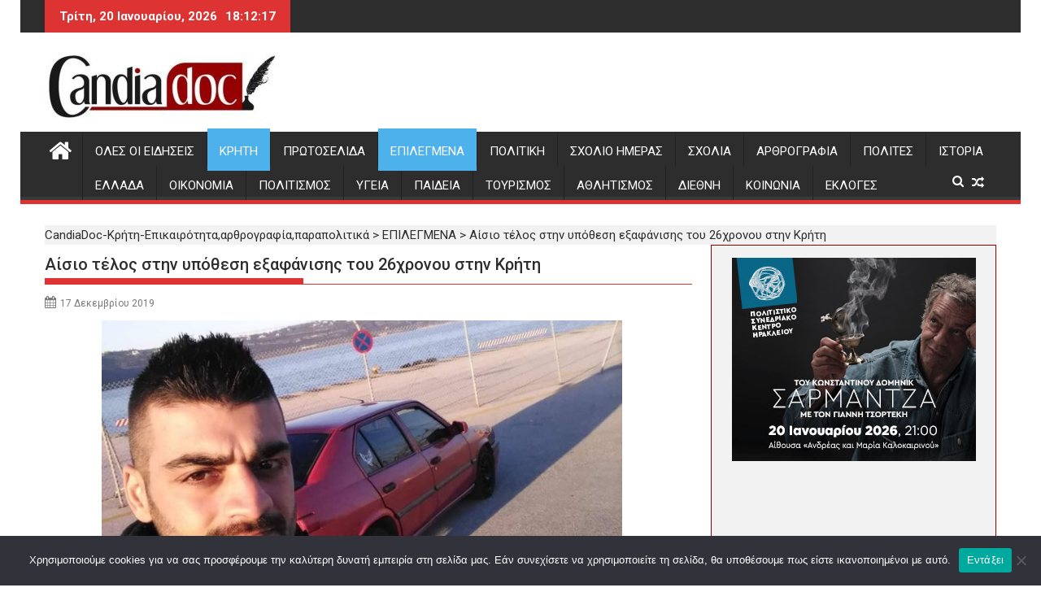

--- FILE ---
content_type: text/html; charset=UTF-8
request_url: https://www.candiadoc.gr/2019/12/17/aisio-telostinexafanisi-toy-26chronoy/
body_size: 29099
content:
<!DOCTYPE html><html lang="el">
        	<head>

		        <meta charset="UTF-8">
        <meta name="viewport" content="width=device-width, initial-scale=1">
        <link rel="profile" href="http://gmpg.org/xfn/11">
        <link rel="pingback" href="https://www.candiadoc.gr/xmlrpc.php">
        <meta name='robots' content='index, follow, max-image-preview:large, max-snippet:-1, max-video-preview:-1' />

	<!-- This site is optimized with the Yoast SEO plugin v26.7 - https://yoast.com/wordpress/plugins/seo/ -->
	<title>Αίσιο τέλος στην υπόθεση εξαφάνισης του 26χρονου στην Κρήτη &#187; CandiaDoc-Κρήτη-Επικαιρότητα,αρθρογραφία,παραπολιτικά</title>
	<meta name="description" content="Ειδήσεις Κρήτη - Επικαιρότητα, αρθρογραφία, παραπολιτικά, σχόλια, ιστορικά αφιερώματα - Τοπική και εγχώρια επικαιρότητα - Νέα από Ηράκλειο, Χανιά, Ρέθυμνο και Λασίθι" />
	<link rel="canonical" href="https://www.candiadoc.gr/2019/12/17/aisio-telostinexafanisi-toy-26chronoy/" />
	<meta property="og:locale" content="el_GR" />
	<meta property="og:type" content="article" />
	<meta property="og:title" content="Αίσιο τέλος στην υπόθεση εξαφάνισης του 26χρονου στην Κρήτη &#187; CandiaDoc-Κρήτη-Επικαιρότητα,αρθρογραφία,παραπολιτικά" />
	<meta property="og:description" content="Ειδήσεις Κρήτη - Επικαιρότητα, αρθρογραφία, παραπολιτικά, σχόλια, ιστορικά αφιερώματα - Τοπική και εγχώρια επικαιρότητα - Νέα από Ηράκλειο, Χανιά, Ρέθυμνο και Λασίθι" />
	<meta property="og:url" content="https://www.candiadoc.gr/2019/12/17/aisio-telostinexafanisi-toy-26chronoy/" />
	<meta property="og:site_name" content="CandiaDoc-Κρήτη-Επικαιρότητα,αρθρογραφία,παραπολιτικά" />
	<meta property="article:publisher" content="https://www.facebook.com/candiadoc.gr" />
	<meta property="article:published_time" content="2019-12-17T20:06:42+00:00" />
	<meta property="article:modified_time" content="2019-12-17T20:09:46+00:00" />
	<meta property="og:image" content="https://www.candiadoc.gr/wp-content/uploads/2019/12/drakos_nikos-2-1.jpg" />
	<meta property="og:image:width" content="800" />
	<meta property="og:image:height" content="445" />
	<meta property="og:image:type" content="image/jpeg" />
	<meta name="author" content="ΜΑΝΟΣ CANDIA" />
	<meta name="twitter:label1" content="Συντάχθηκε από" />
	<meta name="twitter:data1" content="ΜΑΝΟΣ CANDIA" />
	<script type="application/ld+json" class="yoast-schema-graph">{"@context":"https://schema.org","@graph":[{"@type":"Article","@id":"https://www.candiadoc.gr/2019/12/17/aisio-telostinexafanisi-toy-26chronoy/#article","isPartOf":{"@id":"https://www.candiadoc.gr/2019/12/17/aisio-telostinexafanisi-toy-26chronoy/"},"author":{"name":"ΜΑΝΟΣ CANDIA","@id":"https://www.candiadoc.gr/#/schema/person/f97751d832c15cc7b07c1948fe8d1aa5"},"headline":"Αίσιο τέλος στην υπόθεση εξαφάνισης του 26χρονου στην Κρήτη","datePublished":"2019-12-17T20:06:42+00:00","dateModified":"2019-12-17T20:09:46+00:00","mainEntityOfPage":{"@id":"https://www.candiadoc.gr/2019/12/17/aisio-telostinexafanisi-toy-26chronoy/"},"wordCount":7,"commentCount":0,"publisher":{"@id":"https://www.candiadoc.gr/#organization"},"image":{"@id":"https://www.candiadoc.gr/2019/12/17/aisio-telostinexafanisi-toy-26chronoy/#primaryimage"},"thumbnailUrl":"https://www.candiadoc.gr/wp-content/uploads/2019/12/drakos_nikos-2-1.jpg","articleSection":["ΕΠΙΛΕΓΜΕΝΑ","ΚΡΗΤΗ"],"inLanguage":"el","potentialAction":[{"@type":"CommentAction","name":"Comment","target":["https://www.candiadoc.gr/2019/12/17/aisio-telostinexafanisi-toy-26chronoy/#respond"]}]},{"@type":"WebPage","@id":"https://www.candiadoc.gr/2019/12/17/aisio-telostinexafanisi-toy-26chronoy/","url":"https://www.candiadoc.gr/2019/12/17/aisio-telostinexafanisi-toy-26chronoy/","name":"Αίσιο τέλος στην υπόθεση εξαφάνισης του 26χρονου στην Κρήτη &#187; CandiaDoc-Κρήτη-Επικαιρότητα,αρθρογραφία,παραπολιτικά","isPartOf":{"@id":"https://www.candiadoc.gr/#website"},"primaryImageOfPage":{"@id":"https://www.candiadoc.gr/2019/12/17/aisio-telostinexafanisi-toy-26chronoy/#primaryimage"},"image":{"@id":"https://www.candiadoc.gr/2019/12/17/aisio-telostinexafanisi-toy-26chronoy/#primaryimage"},"thumbnailUrl":"https://www.candiadoc.gr/wp-content/uploads/2019/12/drakos_nikos-2-1.jpg","datePublished":"2019-12-17T20:06:42+00:00","dateModified":"2019-12-17T20:09:46+00:00","description":"Ειδήσεις Κρήτη - Επικαιρότητα, αρθρογραφία, παραπολιτικά, σχόλια, ιστορικά αφιερώματα - Τοπική και εγχώρια επικαιρότητα - Νέα από Ηράκλειο, Χανιά, Ρέθυμνο και Λασίθι","breadcrumb":{"@id":"https://www.candiadoc.gr/2019/12/17/aisio-telostinexafanisi-toy-26chronoy/#breadcrumb"},"inLanguage":"el","potentialAction":[{"@type":"ReadAction","target":["https://www.candiadoc.gr/2019/12/17/aisio-telostinexafanisi-toy-26chronoy/"]}]},{"@type":"ImageObject","inLanguage":"el","@id":"https://www.candiadoc.gr/2019/12/17/aisio-telostinexafanisi-toy-26chronoy/#primaryimage","url":"https://www.candiadoc.gr/wp-content/uploads/2019/12/drakos_nikos-2-1.jpg","contentUrl":"https://www.candiadoc.gr/wp-content/uploads/2019/12/drakos_nikos-2-1.jpg","width":800,"height":445},{"@type":"BreadcrumbList","@id":"https://www.candiadoc.gr/2019/12/17/aisio-telostinexafanisi-toy-26chronoy/#breadcrumb","itemListElement":[{"@type":"ListItem","position":1,"name":"Candia Doc","item":"https://www.candiadoc.gr/"},{"@type":"ListItem","position":2,"name":"ΕΙΔΗΣΕΙΣ ΚΡΗΤΗ","item":"https://www.candiadoc.gr/category/creta/"},{"@type":"ListItem","position":3,"name":"Αίσιο τέλος στην υπόθεση εξαφάνισης του 26χρονου στην Κρήτη"}]},{"@type":"WebSite","@id":"https://www.candiadoc.gr/#website","url":"https://www.candiadoc.gr/","name":"CandiaDoc","description":"Ειδήσεις-Ηρακλειο,Χανια,Ρεθυμνο Λασιθι","publisher":{"@id":"https://www.candiadoc.gr/#organization"},"potentialAction":[{"@type":"SearchAction","target":{"@type":"EntryPoint","urlTemplate":"https://www.candiadoc.gr/?s={search_term_string}"},"query-input":{"@type":"PropertyValueSpecification","valueRequired":true,"valueName":"search_term_string"}}],"inLanguage":"el"},{"@type":"Organization","@id":"https://www.candiadoc.gr/#organization","name":"Candia Doc","url":"https://www.candiadoc.gr/","logo":{"@type":"ImageObject","inLanguage":"el","@id":"https://www.candiadoc.gr/#/schema/logo/image/","url":"https://www.candiadoc.gr/wp-content/uploads/2019/05/cropped-candiadoc.gr_-1-620x202-1.jpg","contentUrl":"https://www.candiadoc.gr/wp-content/uploads/2019/05/cropped-candiadoc.gr_-1-620x202-1.jpg","width":290,"height":81,"caption":"Candia Doc"},"image":{"@id":"https://www.candiadoc.gr/#/schema/logo/image/"},"sameAs":["https://www.facebook.com/candiadoc.gr","https://x.com/CandiaDoc"]},{"@type":"Person","@id":"https://www.candiadoc.gr/#/schema/person/f97751d832c15cc7b07c1948fe8d1aa5","name":"ΜΑΝΟΣ CANDIA","image":{"@type":"ImageObject","inLanguage":"el","@id":"https://www.candiadoc.gr/#/schema/person/image/","url":"https://www.candiadoc.gr/wp-content/plugins/wp-user-avatar/deprecated/wp-user-avatar/images/wpua-96x96.png","contentUrl":"https://www.candiadoc.gr/wp-content/plugins/wp-user-avatar/deprecated/wp-user-avatar/images/wpua-96x96.png","caption":"ΜΑΝΟΣ CANDIA"},"sameAs":["http://Candiadoc.gr"],"url":"https://www.candiadoc.gr/author/manoscandia/"}]}</script>
	<!-- / Yoast SEO plugin. -->


<link rel='dns-prefetch' href='//fonts.googleapis.com' />
<link rel="alternate" type="application/rss+xml" title="Ροή RSS &raquo; CandiaDoc-Κρήτη-Επικαιρότητα,αρθρογραφία,παραπολιτικά" href="https://www.candiadoc.gr/feed/" />
<link rel="alternate" type="application/rss+xml" title="Ροή Σχολίων &raquo; CandiaDoc-Κρήτη-Επικαιρότητα,αρθρογραφία,παραπολιτικά" href="https://www.candiadoc.gr/comments/feed/" />
<link rel="alternate" type="application/rss+xml" title="Ροή Σχολίων CandiaDoc-Κρήτη-Επικαιρότητα,αρθρογραφία,παραπολιτικά &raquo; Αίσιο τέλος στην υπόθεση εξαφάνισης του 26χρονου στην Κρήτη" href="https://www.candiadoc.gr/2019/12/17/aisio-telostinexafanisi-toy-26chronoy/feed/" />
<link rel="alternate" title="oEmbed (JSON)" type="application/json+oembed" href="https://www.candiadoc.gr/wp-json/oembed/1.0/embed?url=https%3A%2F%2Fwww.candiadoc.gr%2F2019%2F12%2F17%2Faisio-telostinexafanisi-toy-26chronoy%2F" />
<link rel="alternate" title="oEmbed (XML)" type="text/xml+oembed" href="https://www.candiadoc.gr/wp-json/oembed/1.0/embed?url=https%3A%2F%2Fwww.candiadoc.gr%2F2019%2F12%2F17%2Faisio-telostinexafanisi-toy-26chronoy%2F&#038;format=xml" />
		<!-- This site uses the Google Analytics by MonsterInsights plugin v9.11.1 - Using Analytics tracking - https://www.monsterinsights.com/ -->
							<script src="//www.googletagmanager.com/gtag/js?id=G-K6GGBWYSC0"  data-cfasync="false" data-wpfc-render="false" type="text/javascript" async></script>
			<script data-cfasync="false" data-wpfc-render="false" type="text/javascript">
				var mi_version = '9.11.1';
				var mi_track_user = true;
				var mi_no_track_reason = '';
								var MonsterInsightsDefaultLocations = {"page_location":"https:\/\/www.candiadoc.gr\/2019\/12\/17\/aisio-telostinexafanisi-toy-26chronoy\/"};
								if ( typeof MonsterInsightsPrivacyGuardFilter === 'function' ) {
					var MonsterInsightsLocations = (typeof MonsterInsightsExcludeQuery === 'object') ? MonsterInsightsPrivacyGuardFilter( MonsterInsightsExcludeQuery ) : MonsterInsightsPrivacyGuardFilter( MonsterInsightsDefaultLocations );
				} else {
					var MonsterInsightsLocations = (typeof MonsterInsightsExcludeQuery === 'object') ? MonsterInsightsExcludeQuery : MonsterInsightsDefaultLocations;
				}

								var disableStrs = [
										'ga-disable-G-K6GGBWYSC0',
									];

				/* Function to detect opted out users */
				function __gtagTrackerIsOptedOut() {
					for (var index = 0; index < disableStrs.length; index++) {
						if (document.cookie.indexOf(disableStrs[index] + '=true') > -1) {
							return true;
						}
					}

					return false;
				}

				/* Disable tracking if the opt-out cookie exists. */
				if (__gtagTrackerIsOptedOut()) {
					for (var index = 0; index < disableStrs.length; index++) {
						window[disableStrs[index]] = true;
					}
				}

				/* Opt-out function */
				function __gtagTrackerOptout() {
					for (var index = 0; index < disableStrs.length; index++) {
						document.cookie = disableStrs[index] + '=true; expires=Thu, 31 Dec 2099 23:59:59 UTC; path=/';
						window[disableStrs[index]] = true;
					}
				}

				if ('undefined' === typeof gaOptout) {
					function gaOptout() {
						__gtagTrackerOptout();
					}
				}
								window.dataLayer = window.dataLayer || [];

				window.MonsterInsightsDualTracker = {
					helpers: {},
					trackers: {},
				};
				if (mi_track_user) {
					function __gtagDataLayer() {
						dataLayer.push(arguments);
					}

					function __gtagTracker(type, name, parameters) {
						if (!parameters) {
							parameters = {};
						}

						if (parameters.send_to) {
							__gtagDataLayer.apply(null, arguments);
							return;
						}

						if (type === 'event') {
														parameters.send_to = monsterinsights_frontend.v4_id;
							var hookName = name;
							if (typeof parameters['event_category'] !== 'undefined') {
								hookName = parameters['event_category'] + ':' + name;
							}

							if (typeof MonsterInsightsDualTracker.trackers[hookName] !== 'undefined') {
								MonsterInsightsDualTracker.trackers[hookName](parameters);
							} else {
								__gtagDataLayer('event', name, parameters);
							}
							
						} else {
							__gtagDataLayer.apply(null, arguments);
						}
					}

					__gtagTracker('js', new Date());
					__gtagTracker('set', {
						'developer_id.dZGIzZG': true,
											});
					if ( MonsterInsightsLocations.page_location ) {
						__gtagTracker('set', MonsterInsightsLocations);
					}
										__gtagTracker('config', 'G-K6GGBWYSC0', {"forceSSL":"true","link_attribution":"true"} );
										window.gtag = __gtagTracker;										(function () {
						/* https://developers.google.com/analytics/devguides/collection/analyticsjs/ */
						/* ga and __gaTracker compatibility shim. */
						var noopfn = function () {
							return null;
						};
						var newtracker = function () {
							return new Tracker();
						};
						var Tracker = function () {
							return null;
						};
						var p = Tracker.prototype;
						p.get = noopfn;
						p.set = noopfn;
						p.send = function () {
							var args = Array.prototype.slice.call(arguments);
							args.unshift('send');
							__gaTracker.apply(null, args);
						};
						var __gaTracker = function () {
							var len = arguments.length;
							if (len === 0) {
								return;
							}
							var f = arguments[len - 1];
							if (typeof f !== 'object' || f === null || typeof f.hitCallback !== 'function') {
								if ('send' === arguments[0]) {
									var hitConverted, hitObject = false, action;
									if ('event' === arguments[1]) {
										if ('undefined' !== typeof arguments[3]) {
											hitObject = {
												'eventAction': arguments[3],
												'eventCategory': arguments[2],
												'eventLabel': arguments[4],
												'value': arguments[5] ? arguments[5] : 1,
											}
										}
									}
									if ('pageview' === arguments[1]) {
										if ('undefined' !== typeof arguments[2]) {
											hitObject = {
												'eventAction': 'page_view',
												'page_path': arguments[2],
											}
										}
									}
									if (typeof arguments[2] === 'object') {
										hitObject = arguments[2];
									}
									if (typeof arguments[5] === 'object') {
										Object.assign(hitObject, arguments[5]);
									}
									if ('undefined' !== typeof arguments[1].hitType) {
										hitObject = arguments[1];
										if ('pageview' === hitObject.hitType) {
											hitObject.eventAction = 'page_view';
										}
									}
									if (hitObject) {
										action = 'timing' === arguments[1].hitType ? 'timing_complete' : hitObject.eventAction;
										hitConverted = mapArgs(hitObject);
										__gtagTracker('event', action, hitConverted);
									}
								}
								return;
							}

							function mapArgs(args) {
								var arg, hit = {};
								var gaMap = {
									'eventCategory': 'event_category',
									'eventAction': 'event_action',
									'eventLabel': 'event_label',
									'eventValue': 'event_value',
									'nonInteraction': 'non_interaction',
									'timingCategory': 'event_category',
									'timingVar': 'name',
									'timingValue': 'value',
									'timingLabel': 'event_label',
									'page': 'page_path',
									'location': 'page_location',
									'title': 'page_title',
									'referrer' : 'page_referrer',
								};
								for (arg in args) {
																		if (!(!args.hasOwnProperty(arg) || !gaMap.hasOwnProperty(arg))) {
										hit[gaMap[arg]] = args[arg];
									} else {
										hit[arg] = args[arg];
									}
								}
								return hit;
							}

							try {
								f.hitCallback();
							} catch (ex) {
							}
						};
						__gaTracker.create = newtracker;
						__gaTracker.getByName = newtracker;
						__gaTracker.getAll = function () {
							return [];
						};
						__gaTracker.remove = noopfn;
						__gaTracker.loaded = true;
						window['__gaTracker'] = __gaTracker;
					})();
									} else {
										console.log("");
					(function () {
						function __gtagTracker() {
							return null;
						}

						window['__gtagTracker'] = __gtagTracker;
						window['gtag'] = __gtagTracker;
					})();
									}
			</script>
							<!-- / Google Analytics by MonsterInsights -->
		<style id='wp-img-auto-sizes-contain-inline-css' type='text/css'>
img:is([sizes=auto i],[sizes^="auto," i]){contain-intrinsic-size:3000px 1500px}
/*# sourceURL=wp-img-auto-sizes-contain-inline-css */
</style>
<link rel='stylesheet' id='sgr-css' href='https://www.candiadoc.gr/wp-content/plugins/simple-google-recaptcha/sgr.css?ver=1688134002' type='text/css' media='all' />
<style id='wp-emoji-styles-inline-css' type='text/css'>

	img.wp-smiley, img.emoji {
		display: inline !important;
		border: none !important;
		box-shadow: none !important;
		height: 1em !important;
		width: 1em !important;
		margin: 0 0.07em !important;
		vertical-align: -0.1em !important;
		background: none !important;
		padding: 0 !important;
	}
/*# sourceURL=wp-emoji-styles-inline-css */
</style>
<style id='wp-block-library-inline-css' type='text/css'>
:root{--wp-block-synced-color:#7a00df;--wp-block-synced-color--rgb:122,0,223;--wp-bound-block-color:var(--wp-block-synced-color);--wp-editor-canvas-background:#ddd;--wp-admin-theme-color:#007cba;--wp-admin-theme-color--rgb:0,124,186;--wp-admin-theme-color-darker-10:#006ba1;--wp-admin-theme-color-darker-10--rgb:0,107,160.5;--wp-admin-theme-color-darker-20:#005a87;--wp-admin-theme-color-darker-20--rgb:0,90,135;--wp-admin-border-width-focus:2px}@media (min-resolution:192dpi){:root{--wp-admin-border-width-focus:1.5px}}.wp-element-button{cursor:pointer}:root .has-very-light-gray-background-color{background-color:#eee}:root .has-very-dark-gray-background-color{background-color:#313131}:root .has-very-light-gray-color{color:#eee}:root .has-very-dark-gray-color{color:#313131}:root .has-vivid-green-cyan-to-vivid-cyan-blue-gradient-background{background:linear-gradient(135deg,#00d084,#0693e3)}:root .has-purple-crush-gradient-background{background:linear-gradient(135deg,#34e2e4,#4721fb 50%,#ab1dfe)}:root .has-hazy-dawn-gradient-background{background:linear-gradient(135deg,#faaca8,#dad0ec)}:root .has-subdued-olive-gradient-background{background:linear-gradient(135deg,#fafae1,#67a671)}:root .has-atomic-cream-gradient-background{background:linear-gradient(135deg,#fdd79a,#004a59)}:root .has-nightshade-gradient-background{background:linear-gradient(135deg,#330968,#31cdcf)}:root .has-midnight-gradient-background{background:linear-gradient(135deg,#020381,#2874fc)}:root{--wp--preset--font-size--normal:16px;--wp--preset--font-size--huge:42px}.has-regular-font-size{font-size:1em}.has-larger-font-size{font-size:2.625em}.has-normal-font-size{font-size:var(--wp--preset--font-size--normal)}.has-huge-font-size{font-size:var(--wp--preset--font-size--huge)}.has-text-align-center{text-align:center}.has-text-align-left{text-align:left}.has-text-align-right{text-align:right}.has-fit-text{white-space:nowrap!important}#end-resizable-editor-section{display:none}.aligncenter{clear:both}.items-justified-left{justify-content:flex-start}.items-justified-center{justify-content:center}.items-justified-right{justify-content:flex-end}.items-justified-space-between{justify-content:space-between}.screen-reader-text{border:0;clip-path:inset(50%);height:1px;margin:-1px;overflow:hidden;padding:0;position:absolute;width:1px;word-wrap:normal!important}.screen-reader-text:focus{background-color:#ddd;clip-path:none;color:#444;display:block;font-size:1em;height:auto;left:5px;line-height:normal;padding:15px 23px 14px;text-decoration:none;top:5px;width:auto;z-index:100000}html :where(.has-border-color){border-style:solid}html :where([style*=border-top-color]){border-top-style:solid}html :where([style*=border-right-color]){border-right-style:solid}html :where([style*=border-bottom-color]){border-bottom-style:solid}html :where([style*=border-left-color]){border-left-style:solid}html :where([style*=border-width]){border-style:solid}html :where([style*=border-top-width]){border-top-style:solid}html :where([style*=border-right-width]){border-right-style:solid}html :where([style*=border-bottom-width]){border-bottom-style:solid}html :where([style*=border-left-width]){border-left-style:solid}html :where(img[class*=wp-image-]){height:auto;max-width:100%}:where(figure){margin:0 0 1em}html :where(.is-position-sticky){--wp-admin--admin-bar--position-offset:var(--wp-admin--admin-bar--height,0px)}@media screen and (max-width:600px){html :where(.is-position-sticky){--wp-admin--admin-bar--position-offset:0px}}

/*# sourceURL=wp-block-library-inline-css */
</style><style id='wp-block-heading-inline-css' type='text/css'>
h1:where(.wp-block-heading).has-background,h2:where(.wp-block-heading).has-background,h3:where(.wp-block-heading).has-background,h4:where(.wp-block-heading).has-background,h5:where(.wp-block-heading).has-background,h6:where(.wp-block-heading).has-background{padding:1.25em 2.375em}h1.has-text-align-left[style*=writing-mode]:where([style*=vertical-lr]),h1.has-text-align-right[style*=writing-mode]:where([style*=vertical-rl]),h2.has-text-align-left[style*=writing-mode]:where([style*=vertical-lr]),h2.has-text-align-right[style*=writing-mode]:where([style*=vertical-rl]),h3.has-text-align-left[style*=writing-mode]:where([style*=vertical-lr]),h3.has-text-align-right[style*=writing-mode]:where([style*=vertical-rl]),h4.has-text-align-left[style*=writing-mode]:where([style*=vertical-lr]),h4.has-text-align-right[style*=writing-mode]:where([style*=vertical-rl]),h5.has-text-align-left[style*=writing-mode]:where([style*=vertical-lr]),h5.has-text-align-right[style*=writing-mode]:where([style*=vertical-rl]),h6.has-text-align-left[style*=writing-mode]:where([style*=vertical-lr]),h6.has-text-align-right[style*=writing-mode]:where([style*=vertical-rl]){rotate:180deg}
/*# sourceURL=https://www.candiadoc.gr/wp-includes/blocks/heading/style.min.css */
</style>
<style id='wp-block-paragraph-inline-css' type='text/css'>
.is-small-text{font-size:.875em}.is-regular-text{font-size:1em}.is-large-text{font-size:2.25em}.is-larger-text{font-size:3em}.has-drop-cap:not(:focus):first-letter{float:left;font-size:8.4em;font-style:normal;font-weight:100;line-height:.68;margin:.05em .1em 0 0;text-transform:uppercase}body.rtl .has-drop-cap:not(:focus):first-letter{float:none;margin-left:.1em}p.has-drop-cap.has-background{overflow:hidden}:root :where(p.has-background){padding:1.25em 2.375em}:where(p.has-text-color:not(.has-link-color)) a{color:inherit}p.has-text-align-left[style*="writing-mode:vertical-lr"],p.has-text-align-right[style*="writing-mode:vertical-rl"]{rotate:180deg}
/*# sourceURL=https://www.candiadoc.gr/wp-includes/blocks/paragraph/style.min.css */
</style>
<style id='global-styles-inline-css' type='text/css'>
:root{--wp--preset--aspect-ratio--square: 1;--wp--preset--aspect-ratio--4-3: 4/3;--wp--preset--aspect-ratio--3-4: 3/4;--wp--preset--aspect-ratio--3-2: 3/2;--wp--preset--aspect-ratio--2-3: 2/3;--wp--preset--aspect-ratio--16-9: 16/9;--wp--preset--aspect-ratio--9-16: 9/16;--wp--preset--color--black: #000000;--wp--preset--color--cyan-bluish-gray: #abb8c3;--wp--preset--color--white: #ffffff;--wp--preset--color--pale-pink: #f78da7;--wp--preset--color--vivid-red: #cf2e2e;--wp--preset--color--luminous-vivid-orange: #ff6900;--wp--preset--color--luminous-vivid-amber: #fcb900;--wp--preset--color--light-green-cyan: #7bdcb5;--wp--preset--color--vivid-green-cyan: #00d084;--wp--preset--color--pale-cyan-blue: #8ed1fc;--wp--preset--color--vivid-cyan-blue: #0693e3;--wp--preset--color--vivid-purple: #9b51e0;--wp--preset--gradient--vivid-cyan-blue-to-vivid-purple: linear-gradient(135deg,rgb(6,147,227) 0%,rgb(155,81,224) 100%);--wp--preset--gradient--light-green-cyan-to-vivid-green-cyan: linear-gradient(135deg,rgb(122,220,180) 0%,rgb(0,208,130) 100%);--wp--preset--gradient--luminous-vivid-amber-to-luminous-vivid-orange: linear-gradient(135deg,rgb(252,185,0) 0%,rgb(255,105,0) 100%);--wp--preset--gradient--luminous-vivid-orange-to-vivid-red: linear-gradient(135deg,rgb(255,105,0) 0%,rgb(207,46,46) 100%);--wp--preset--gradient--very-light-gray-to-cyan-bluish-gray: linear-gradient(135deg,rgb(238,238,238) 0%,rgb(169,184,195) 100%);--wp--preset--gradient--cool-to-warm-spectrum: linear-gradient(135deg,rgb(74,234,220) 0%,rgb(151,120,209) 20%,rgb(207,42,186) 40%,rgb(238,44,130) 60%,rgb(251,105,98) 80%,rgb(254,248,76) 100%);--wp--preset--gradient--blush-light-purple: linear-gradient(135deg,rgb(255,206,236) 0%,rgb(152,150,240) 100%);--wp--preset--gradient--blush-bordeaux: linear-gradient(135deg,rgb(254,205,165) 0%,rgb(254,45,45) 50%,rgb(107,0,62) 100%);--wp--preset--gradient--luminous-dusk: linear-gradient(135deg,rgb(255,203,112) 0%,rgb(199,81,192) 50%,rgb(65,88,208) 100%);--wp--preset--gradient--pale-ocean: linear-gradient(135deg,rgb(255,245,203) 0%,rgb(182,227,212) 50%,rgb(51,167,181) 100%);--wp--preset--gradient--electric-grass: linear-gradient(135deg,rgb(202,248,128) 0%,rgb(113,206,126) 100%);--wp--preset--gradient--midnight: linear-gradient(135deg,rgb(2,3,129) 0%,rgb(40,116,252) 100%);--wp--preset--font-size--small: 13px;--wp--preset--font-size--medium: 20px;--wp--preset--font-size--large: 36px;--wp--preset--font-size--x-large: 42px;--wp--preset--spacing--20: 0.44rem;--wp--preset--spacing--30: 0.67rem;--wp--preset--spacing--40: 1rem;--wp--preset--spacing--50: 1.5rem;--wp--preset--spacing--60: 2.25rem;--wp--preset--spacing--70: 3.38rem;--wp--preset--spacing--80: 5.06rem;--wp--preset--shadow--natural: 6px 6px 9px rgba(0, 0, 0, 0.2);--wp--preset--shadow--deep: 12px 12px 50px rgba(0, 0, 0, 0.4);--wp--preset--shadow--sharp: 6px 6px 0px rgba(0, 0, 0, 0.2);--wp--preset--shadow--outlined: 6px 6px 0px -3px rgb(255, 255, 255), 6px 6px rgb(0, 0, 0);--wp--preset--shadow--crisp: 6px 6px 0px rgb(0, 0, 0);}:where(.is-layout-flex){gap: 0.5em;}:where(.is-layout-grid){gap: 0.5em;}body .is-layout-flex{display: flex;}.is-layout-flex{flex-wrap: wrap;align-items: center;}.is-layout-flex > :is(*, div){margin: 0;}body .is-layout-grid{display: grid;}.is-layout-grid > :is(*, div){margin: 0;}:where(.wp-block-columns.is-layout-flex){gap: 2em;}:where(.wp-block-columns.is-layout-grid){gap: 2em;}:where(.wp-block-post-template.is-layout-flex){gap: 1.25em;}:where(.wp-block-post-template.is-layout-grid){gap: 1.25em;}.has-black-color{color: var(--wp--preset--color--black) !important;}.has-cyan-bluish-gray-color{color: var(--wp--preset--color--cyan-bluish-gray) !important;}.has-white-color{color: var(--wp--preset--color--white) !important;}.has-pale-pink-color{color: var(--wp--preset--color--pale-pink) !important;}.has-vivid-red-color{color: var(--wp--preset--color--vivid-red) !important;}.has-luminous-vivid-orange-color{color: var(--wp--preset--color--luminous-vivid-orange) !important;}.has-luminous-vivid-amber-color{color: var(--wp--preset--color--luminous-vivid-amber) !important;}.has-light-green-cyan-color{color: var(--wp--preset--color--light-green-cyan) !important;}.has-vivid-green-cyan-color{color: var(--wp--preset--color--vivid-green-cyan) !important;}.has-pale-cyan-blue-color{color: var(--wp--preset--color--pale-cyan-blue) !important;}.has-vivid-cyan-blue-color{color: var(--wp--preset--color--vivid-cyan-blue) !important;}.has-vivid-purple-color{color: var(--wp--preset--color--vivid-purple) !important;}.has-black-background-color{background-color: var(--wp--preset--color--black) !important;}.has-cyan-bluish-gray-background-color{background-color: var(--wp--preset--color--cyan-bluish-gray) !important;}.has-white-background-color{background-color: var(--wp--preset--color--white) !important;}.has-pale-pink-background-color{background-color: var(--wp--preset--color--pale-pink) !important;}.has-vivid-red-background-color{background-color: var(--wp--preset--color--vivid-red) !important;}.has-luminous-vivid-orange-background-color{background-color: var(--wp--preset--color--luminous-vivid-orange) !important;}.has-luminous-vivid-amber-background-color{background-color: var(--wp--preset--color--luminous-vivid-amber) !important;}.has-light-green-cyan-background-color{background-color: var(--wp--preset--color--light-green-cyan) !important;}.has-vivid-green-cyan-background-color{background-color: var(--wp--preset--color--vivid-green-cyan) !important;}.has-pale-cyan-blue-background-color{background-color: var(--wp--preset--color--pale-cyan-blue) !important;}.has-vivid-cyan-blue-background-color{background-color: var(--wp--preset--color--vivid-cyan-blue) !important;}.has-vivid-purple-background-color{background-color: var(--wp--preset--color--vivid-purple) !important;}.has-black-border-color{border-color: var(--wp--preset--color--black) !important;}.has-cyan-bluish-gray-border-color{border-color: var(--wp--preset--color--cyan-bluish-gray) !important;}.has-white-border-color{border-color: var(--wp--preset--color--white) !important;}.has-pale-pink-border-color{border-color: var(--wp--preset--color--pale-pink) !important;}.has-vivid-red-border-color{border-color: var(--wp--preset--color--vivid-red) !important;}.has-luminous-vivid-orange-border-color{border-color: var(--wp--preset--color--luminous-vivid-orange) !important;}.has-luminous-vivid-amber-border-color{border-color: var(--wp--preset--color--luminous-vivid-amber) !important;}.has-light-green-cyan-border-color{border-color: var(--wp--preset--color--light-green-cyan) !important;}.has-vivid-green-cyan-border-color{border-color: var(--wp--preset--color--vivid-green-cyan) !important;}.has-pale-cyan-blue-border-color{border-color: var(--wp--preset--color--pale-cyan-blue) !important;}.has-vivid-cyan-blue-border-color{border-color: var(--wp--preset--color--vivid-cyan-blue) !important;}.has-vivid-purple-border-color{border-color: var(--wp--preset--color--vivid-purple) !important;}.has-vivid-cyan-blue-to-vivid-purple-gradient-background{background: var(--wp--preset--gradient--vivid-cyan-blue-to-vivid-purple) !important;}.has-light-green-cyan-to-vivid-green-cyan-gradient-background{background: var(--wp--preset--gradient--light-green-cyan-to-vivid-green-cyan) !important;}.has-luminous-vivid-amber-to-luminous-vivid-orange-gradient-background{background: var(--wp--preset--gradient--luminous-vivid-amber-to-luminous-vivid-orange) !important;}.has-luminous-vivid-orange-to-vivid-red-gradient-background{background: var(--wp--preset--gradient--luminous-vivid-orange-to-vivid-red) !important;}.has-very-light-gray-to-cyan-bluish-gray-gradient-background{background: var(--wp--preset--gradient--very-light-gray-to-cyan-bluish-gray) !important;}.has-cool-to-warm-spectrum-gradient-background{background: var(--wp--preset--gradient--cool-to-warm-spectrum) !important;}.has-blush-light-purple-gradient-background{background: var(--wp--preset--gradient--blush-light-purple) !important;}.has-blush-bordeaux-gradient-background{background: var(--wp--preset--gradient--blush-bordeaux) !important;}.has-luminous-dusk-gradient-background{background: var(--wp--preset--gradient--luminous-dusk) !important;}.has-pale-ocean-gradient-background{background: var(--wp--preset--gradient--pale-ocean) !important;}.has-electric-grass-gradient-background{background: var(--wp--preset--gradient--electric-grass) !important;}.has-midnight-gradient-background{background: var(--wp--preset--gradient--midnight) !important;}.has-small-font-size{font-size: var(--wp--preset--font-size--small) !important;}.has-medium-font-size{font-size: var(--wp--preset--font-size--medium) !important;}.has-large-font-size{font-size: var(--wp--preset--font-size--large) !important;}.has-x-large-font-size{font-size: var(--wp--preset--font-size--x-large) !important;}
/*# sourceURL=global-styles-inline-css */
</style>

<style id='classic-theme-styles-inline-css' type='text/css'>
/*! This file is auto-generated */
.wp-block-button__link{color:#fff;background-color:#32373c;border-radius:9999px;box-shadow:none;text-decoration:none;padding:calc(.667em + 2px) calc(1.333em + 2px);font-size:1.125em}.wp-block-file__button{background:#32373c;color:#fff;text-decoration:none}
/*# sourceURL=/wp-includes/css/classic-themes.min.css */
</style>
<link rel='stylesheet' id='fontawesome-css' href='https://www.candiadoc.gr/wp-content/plugins/gutentor/assets/library/font-awesome-4.7.0/css/font-awesome.min.css?ver=4' type='text/css' media='all' />
<link rel='stylesheet' id='wpness-grid-css' href='https://www.candiadoc.gr/wp-content/plugins/gutentor/assets/library/wpness-grid/wpness-grid.css?ver=1.0.0' type='text/css' media='all' />
<link rel='stylesheet' id='animate-css' href='https://www.candiadoc.gr/wp-content/plugins/gutentor/assets/library/animatecss/animate.min.css?ver=3.7.2' type='text/css' media='all' />
<link rel='stylesheet' id='wp-components-css' href='https://www.candiadoc.gr/wp-includes/css/dist/components/style.min.css?ver=6.9' type='text/css' media='all' />
<link rel='stylesheet' id='wp-preferences-css' href='https://www.candiadoc.gr/wp-includes/css/dist/preferences/style.min.css?ver=6.9' type='text/css' media='all' />
<link rel='stylesheet' id='wp-block-editor-css' href='https://www.candiadoc.gr/wp-includes/css/dist/block-editor/style.min.css?ver=6.9' type='text/css' media='all' />
<link rel='stylesheet' id='wp-reusable-blocks-css' href='https://www.candiadoc.gr/wp-includes/css/dist/reusable-blocks/style.min.css?ver=6.9' type='text/css' media='all' />
<link rel='stylesheet' id='wp-patterns-css' href='https://www.candiadoc.gr/wp-includes/css/dist/patterns/style.min.css?ver=6.9' type='text/css' media='all' />
<link rel='stylesheet' id='wp-editor-css' href='https://www.candiadoc.gr/wp-includes/css/dist/editor/style.min.css?ver=6.9' type='text/css' media='all' />
<link rel='stylesheet' id='gutentor-css' href='https://www.candiadoc.gr/wp-content/plugins/gutentor/dist/blocks.style.build.css?ver=3.5.4' type='text/css' media='all' />
<link rel='stylesheet' id='cookie-notice-front-css' href='https://www.candiadoc.gr/wp-content/plugins/cookie-notice/css/front.min.css?ver=2.5.11' type='text/css' media='all' />
<link rel='stylesheet' id='wpos-slick-style-css' href='https://www.candiadoc.gr/wp-content/plugins/wp-trending-post-slider-and-widget/assets/css/slick.css?ver=1.8.6' type='text/css' media='all' />
<link rel='stylesheet' id='wtpsw-public-style-css' href='https://www.candiadoc.gr/wp-content/plugins/wp-trending-post-slider-and-widget/assets/css/wtpsw-public.css?ver=1.8.6' type='text/css' media='all' />
<link rel='stylesheet' id='ppress-frontend-css' href='https://www.candiadoc.gr/wp-content/plugins/wp-user-avatar/assets/css/frontend.min.css?ver=4.16.8' type='text/css' media='all' />
<link rel='stylesheet' id='ppress-flatpickr-css' href='https://www.candiadoc.gr/wp-content/plugins/wp-user-avatar/assets/flatpickr/flatpickr.min.css?ver=4.16.8' type='text/css' media='all' />
<link rel='stylesheet' id='ppress-select2-css' href='https://www.candiadoc.gr/wp-content/plugins/wp-user-avatar/assets/select2/select2.min.css?ver=6.9' type='text/css' media='all' />
<link rel='stylesheet' id='parent-style-css' href='https://www.candiadoc.gr/wp-content/themes/supermagpro/style.css?ver=6.9' type='text/css' media='all' />
<link rel='stylesheet' id='child-style-css' href='https://www.candiadoc.gr/wp-content/themes/supermagpro_child/style.css?ver=6.9' type='text/css' media='all' />
<link rel='stylesheet' id='Roboto-css' href='//fonts.googleapis.com/css?family=Roboto&#038;ver=6.9' type='text/css' media='all' />
<link rel='stylesheet' id='supermag-googleapis-css' href='//fonts.googleapis.com/css?family=Oswald%3A300%2C400%2C700%7CRoboto%3A300italic%2C400%2C500%2C700&#038;ver=4.0.3' type='text/css' media='all' />
<link rel='stylesheet' id='bxslider-css' href='https://www.candiadoc.gr/wp-content/themes/supermagpro/assets/library/bxslider/css/jquery.bxslider.min.css?ver=4.2.6' type='text/css' media='all' />
<link rel='stylesheet' id='mCustomScrollbar-css' href='https://www.candiadoc.gr/wp-content/themes/supermagpro/assets/library/malihu-custom-scrollbar/jquery.mCustomScrollbar.min.css?ver=3.0.9' type='text/css' media='all' />
<link rel='stylesheet' id='font-awesome-css' href='https://www.candiadoc.gr/wp-content/themes/supermagpro/assets/library/Font-Awesome/css/font-awesome.min.css?ver=4.7.0' type='text/css' media='all' />
<link rel='stylesheet' id='supermag-style-css' href='https://www.candiadoc.gr/wp-content/themes/supermagpro_child/style.css?ver=1.2.3.3' type='text/css' media='all' />
<style id='supermag-style-inline-css' type='text/css'>

        .site-title,
        .site-title a{
            font-family: 'Roboto';
        }
        .site-description,
        .site-description a{
            font-family: 'Roboto';
        }
        .main-navigation .acmethemes-nav a{
            font-family: 'Roboto';
        }
        h1, h1 a,
        h2, h2 a,
        h3, h3 a,
        h4, h4 a,
        h5, h5 a,
        h6, h6 a {
            font-family: 'Roboto';
        }
        body, p {
            font-family: 'Roboto';
        }
        .site-title,
        .site-title a{
            color: #4db2ec;
        }
        .site-title:hover,
        .site-title a:hover{
            color: #2d2d2d;
        }
        .site-description,
        .site-description a{
            color: #7a7a7a;
        }
        h1, h1 a,
        h2, h2 a,
        h3, h3 a,
        h4, h4 a,
        h5, h5 a,
        h6, h6 a {
            color: #2d2d2d;
        }
         .entry-content p,.details{
            color: #2d2d2d;
        }
        .comment-form .form-submit input,
        .read-more,
        .bn-title,
        .home-icon.front_page_on,
        .slider-section .cat-links a,
        .gallery-carousel .mCSB_scrollTools .mCSB_dragger .mCSB_dragger_bar,
        #calendar_wrap #wp-calendar #today,
        #calendar_wrap #wp-calendar #today a,
        .wpcf7-form input.wpcf7-submit:hover,
        .breadcrumb{
            background: #dd3333;
        }
         .breadcrumb::after {
            border-left: 5px solid #dd3333;
        }
        .rtl .breadcrumb::after {
            border-right: 5px solid #dd3333;
            border-left: medium none;
        }
         .header-wrapper #site-navigation{
            border-bottom: 5px solid #dd3333;
        }
        .search-block input#menu-search,
        .widget_search input#s,
        .slicknav_btn.slicknav_open,
        .footer-wrapper .bn-title,
        .gallery-carousel  li:hover img,
        .page-numbers:hover,
        .page-numbers:focus, .page-numbers.current,
        .wpcf7-form input.wpcf7-submit{
            border: 1px solid #dd3333;
        }
         .footer-wrapper .border{
            border-top: 1px solid #dd3333;
        }
        .socials a:hover,
        .search-block #searchsubmit,
        .widget_search #searchsubmit,
        .slider-section .bx-controls-direction a,
        .sm-up:hover,
        .sm-tabs-title .single-tab-title.opened,
        .page-numbers,
        .wpcf7-form input.wpcf7-submit{
            color: #dd3333;
        }
         .sm-tabs-title .single-tab-title.opened::after{
            border-color: #dd3333 transparent;
        }
        .slicknav_btn.slicknav_open:before{
            background: none repeat scroll 0 0 #dd3333;
            box-shadow: 0 6px 0 0 #dd3333, 0 12px 0 0 #dd3333;
        }
        .besides-slider .beside-post{
            border-bottom: 3px solid #dd3333;
        }
        .widget-title,
            .footer-wrapper,
            .page-header .page-title,
            .single .entry-header .entry-title,
            .page .entry-header .entry-title
            {
            border-bottom: 1px solid #dd3333;
        }
        .footer-wrapper .bn-title:before,
        .widget-title:before,
            .page-header .page-title:before,
            .single .entry-header .entry-title:before,
            .page .entry-header .entry-title:before
            {
            border-bottom: 7px solid #dd3333;
        }
        .active img{
            border: 2px solid #dd3333;
        }
        .comment-form .form-submit input:hover,
        .slider-section .cat-links a:hover,
        .read-more:hover,
        .slider-section .bx-controls-direction a,
        .sm-up-container,
        .gallery-carousel .mCSB_container{
            background:#3d3d3d;
        }
        .gallery-carousel  li img {
            border:1px solid #3d3d3d;
        }
        .entry-content a{
            color: #2d2d2d;
        }
        a:hover,
        .nav-links a:hover,
        #supermag-breadcrumbs a:hover,
        .bn-content a:hover,
        .slider-section .slide-title:hover,
        .feature-side-slider .post-title a:hover,
        .slider-feature-wrap a:hover,
        .feature-side-slider .beside-post:hover .beside-caption a,
        .featured-desc a:hover h4,
        .featured-desc .above-entry-meta span:hover{
            color: #4db2ec;
        }
        .nav-links .nav-previous a:hover, .nav-links .nav-next a:hover{
            border-top: 1px solid #4db2ec;
        }
         .posted-on a,
         .posted-on i,
        .author.vcard a,
        .author.vcard i,
        .comments-link a,
        .comments-link i,
        .edit-link a,
        .edit-link i,
        .cat-links a,
        .cat-links i,
        .tags-links a,
        .tags-links i,
        .byline a,
        .byline i{
            color: #7a7a7a;
        }
        .posted-on:hover i,
        .posted-on:hover a,
        .author.vcard:hover,
        .author.vcard:hover a,
        .author.vcard:hover i,
        .comments-link:hover a,
        .comments-link:hover i,
        .cat-links:hover a,
        .cat-links:hover i,
        .edit-link:hover a,
        .edit-link:hover i,
        .tags-links:hover a,
        .tags-links:hover i,
        .byline:hover a,
        .byline:hover i
        {
            color: #4db2ec;
        }
        .top-header-section,
        .top-header-section .wrapper{
            background: #2d2d2d;
        }
        .header-wrapper,
        .no-header-bn {
            background: #ffffff;
        }
        .header-wrapper #site-navigation,
        .header-wrapper .supermag_mega_menu.menu .mega-sub-menu li.menu-item-inner-mega .supermag-mega-menu-cat-wrap a,
        .header-wrapper .supermag_mega_menu.menu .mega-sub-menu li.menu-item a,
        .mega-sub-menu .supermag-mega-menu-cat-wrap,
        .header-wrapper ul.sub-menu.mega-sub-menu,
        .slicknav_btn,
        .header-wrapper .main-navigation .slicknav_nav ul.sub-menu,
        .header-wrapper .main-navigation ul ul.sub-menu li,
        .header-wrapper .supermag_mega_menu.menu .mega-sub-menu li.menu-item-inner-mega .supermag-mega-menu-cat-wrap a{
            background: #2d2d2d;
        }
        .header-wrapper .menu > li.current-menu-item > a,
        .header-wrapper .menu > li.current-menu-parent a,
        .header-wrapper .menu > li.current_page_parent a,
        .header-wrapper .menu > li.current_page_ancestor a,
        .header-wrapper .menu > li.current-menu-item > a:before,
        .header-wrapper .menu > li.current-menu-parent > a:before,
        .header-wrapper .menu > li.current_page_parent > a:before,
        .header-wrapper .menu > li.current_page_ancestor > a:before{
            background: #4db2ec;
        }
        .slicknav_nav li:hover > a,
        .slicknav_nav li.current-menu-ancestor  a,
        .slicknav_nav li.current-menu-item  > a,
        .slicknav_nav li.current_page_item a,
        .slicknav_nav li.current_page_item .slicknav_item span,
        .mega-sub-menu .mega-active-cat{
            color: #4db2ec;
        }
        .supermag-mega-menu-con-wrap,
        .header-wrapper .menu li:hover > a,
        .header-wrapper .supermag_mega_menu.menu .mega-sub-menu li.menu-item-inner-mega .supermag-mega-menu-cat-wrap a.mega-active-cat{
            background: #4db2ec;
        }
        .supermag_mega_menu .header-wrapper .main-navigation ul ul.sub-menu li:hover > a,
        .icon-menu:hover,
        .header-wrapper .supermag_mega_menu.menu .mega-sub-menu li.menu-item a:hover,
        .slicknav_nav li .slicknav_item:hover a{
            color:#4db2ec;
        }
        @media screen and (max-width:992px){
            .supermag-mega-menu-con-wrap,
            .header-wrapper .supermag_mega_menu.menu .mega-sub-menu li.menu-item-inner-mega .supermag-mega-menu-cat-wrap a.mega-active-cat{
                background:#2d2d2d;
            }
        }
        @media screen and (max-width:639px){
            .mega-sub-menu .menu-post-block h2 a:hover {
                color: #4db2ec;
            }
        }
       .header-wrapper .menu li a{
            color: #FFFFFF;
        }
       .header-wrapper #site-navigation{
            box-shadow: -1px -5px 0 -1px #393939 inset;
        }
       #supermag-breadcrumbs{
            background: #f2f2f2;
        }
       .secondary-sidebar .widget-area.sidebar{
            background: #f2f2f2;
        }
       .footer-wrapper,
       .wrapper.footer-wrapper{
            background: #2d2d2d;
        }
       .footer-wrapper .widget-title,
        .footer-wrapper h1, .footer-wrapper h1 a,
        .footer-wrapper h2, .footer-wrapper h2 a,
        .footer-wrapper h3, .footer-wrapper h3 a,
        .footer-wrapper h4, .footer-wrapper h4 a,
        .footer-wrapper h5, .footer-wrapper h5 a,
        .footer-wrapper h6, .footer-wrapper h6 a{
            color: #ffffff;
        }
       .footer-wrapper,
        .footer-wrapper .featured-desc .above-entry-meta,
        .footer-wrapper .entry-content p,.footer-wrapper .details{
            color: #ffffff;
        }
       .footer-wrapper a,
         .footer-wrapper .featured-desc .above-entry-meta i{
             color: #ffffff;
         }
       .footer-wrapper a:hover,
        .footer-sidebar .featured-desc .above-entry-meta a:hover {
            color: #4db2ec;
        }
            .featured-desc .above-entry-meta,
            .featured-desc .below-entry-meta .cat-links a,
            .entry-footer .cat-links a,
            article.post .read-more,
            article.page .read-more,
            .slider-section .cat-links a{
            border-radius: 4px;
            }
            
                    .cat-links .at-cat-item-1{
                    background: #dd3333!important;
                    color : #fff!important;
                    }
                    
                    .cat-links .at-cat-item-1:hover{
                    background: #2d2d2d!important;
                    color : #fff!important;
                    }
                    
                    .cat-links .at-cat-item-2{
                    background: #dd3333!important;
                    color : #fff!important;
                    }
                    
                    .cat-links .at-cat-item-2:hover{
                    background: #2d2d2d!important;
                    color : #fff!important;
                    }
                    
                    .cat-links .at-cat-item-3{
                    background: #dd3333!important;
                    color : #fff!important;
                    }
                    
                    .cat-links .at-cat-item-3:hover{
                    background: #2d2d2d!important;
                    color : #fff!important;
                    }
                    
                    .cat-links .at-cat-item-4{
                    background: #dd3333!important;
                    color : #fff!important;
                    }
                    
                    .cat-links .at-cat-item-4:hover{
                    background: #2d2d2d!important;
                    color : #fff!important;
                    }
                    
                    .cat-links .at-cat-item-5{
                    background: #dd3333!important;
                    color : #fff!important;
                    }
                    
                    .cat-links .at-cat-item-5:hover{
                    background: #2d2d2d!important;
                    color : #fff!important;
                    }
                    
                    .cat-links .at-cat-item-6{
                    background: #dd3333!important;
                    color : #fff!important;
                    }
                    
                    .cat-links .at-cat-item-6:hover{
                    background: #2d2d2d!important;
                    color : #fff!important;
                    }
                    
                    .cat-links .at-cat-item-8{
                    background: #dd3333!important;
                    color : #fff!important;
                    }
                    
                    .cat-links .at-cat-item-8:hover{
                    background: #2d2d2d!important;
                    color : #fff!important;
                    }
                    
                    .cat-links .at-cat-item-9{
                    background: #dd3333!important;
                    color : #fff!important;
                    }
                    
                    .cat-links .at-cat-item-9:hover{
                    background: #2d2d2d!important;
                    color : #fff!important;
                    }
                    
                    .cat-links .at-cat-item-10{
                    background: #dd3333!important;
                    color : #fff!important;
                    }
                    
                    .cat-links .at-cat-item-10:hover{
                    background: #2d2d2d!important;
                    color : #fff!important;
                    }
                    
                    .cat-links .at-cat-item-32{
                    background: #dd3333!important;
                    color : #fff!important;
                    }
                    
                    .cat-links .at-cat-item-32:hover{
                    background: #2d2d2d!important;
                    color : #fff!important;
                    }
                    
                    .cat-links .at-cat-item-42{
                    background: #dd3333!important;
                    color : #fff!important;
                    }
                    
                    .cat-links .at-cat-item-42:hover{
                    background: #2d2d2d!important;
                    color : #fff!important;
                    }
                    
                    .cat-links .at-cat-item-44{
                    background: #dd3333!important;
                    color : #fff!important;
                    }
                    
                    .cat-links .at-cat-item-44:hover{
                    background: #2d2d2d!important;
                    color : #fff!important;
                    }
                    
                    .cat-links .at-cat-item-46{
                    background: #dd3333!important;
                    color : #fff!important;
                    }
                    
                    .cat-links .at-cat-item-46:hover{
                    background: #2d2d2d!important;
                    color : #fff!important;
                    }
                    
                    .cat-links .at-cat-item-47{
                    background: #dd3333!important;
                    color : #fff!important;
                    }
                    
                    .cat-links .at-cat-item-47:hover{
                    background: #2d2d2d!important;
                    color : #fff!important;
                    }
                    
                    .cat-links .at-cat-item-48{
                    background: #dd3333!important;
                    color : #fff!important;
                    }
                    
                    .cat-links .at-cat-item-48:hover{
                    background: #2d2d2d!important;
                    color : #fff!important;
                    }
                    
                    .cat-links .at-cat-item-49{
                    background: #dd3333!important;
                    color : #fff!important;
                    }
                    
                    .cat-links .at-cat-item-49:hover{
                    background: #2d2d2d!important;
                    color : #fff!important;
                    }
                    
                    .cat-links .at-cat-item-50{
                    background: #dd3333!important;
                    color : #fff!important;
                    }
                    
                    .cat-links .at-cat-item-50:hover{
                    background: #2d2d2d!important;
                    color : #fff!important;
                    }
                    
                    .cat-links .at-cat-item-56{
                    background: #dd3333!important;
                    color : #fff!important;
                    }
                    
                    .cat-links .at-cat-item-56:hover{
                    background: #2d2d2d!important;
                    color : #fff!important;
                    }
                    
                    .cat-links .at-cat-item-57{
                    background: #dd3333!important;
                    color : #fff!important;
                    }
                    
                    .cat-links .at-cat-item-57:hover{
                    background: #2d2d2d!important;
                    color : #fff!important;
                    }
                    
                    .cat-links .at-cat-item-58{
                    background: #dd3333!important;
                    color : #fff!important;
                    }
                    
                    .cat-links .at-cat-item-58:hover{
                    background: #2d2d2d!important;
                    color : #fff!important;
                    }
                    
                    .cat-links .at-cat-item-72{
                    background: #dd3333!important;
                    color : #fff!important;
                    }
                    
                    .cat-links .at-cat-item-72:hover{
                    background: #2d2d2d!important;
                    color : #fff!important;
                    }
                    
                    .cat-links .at-cat-item-84{
                    background: #dd3333!important;
                    color : #fff!important;
                    }
                    
                    .cat-links .at-cat-item-84:hover{
                    background: #2d2d2d!important;
                    color : #fff!important;
                    }
                    
                    .cat-links .at-cat-item-115{
                    background: #dd3333!important;
                    color : #fff!important;
                    }
                    
                    .cat-links .at-cat-item-115:hover{
                    background: #2d2d2d!important;
                    color : #fff!important;
                    }
                    
                    .cat-links .at-cat-item-117{
                    background: #dd3333!important;
                    color : #fff!important;
                    }
                    
                    .cat-links .at-cat-item-117:hover{
                    background: #2d2d2d!important;
                    color : #fff!important;
                    }
                    
                    .cat-links .at-cat-item-118{
                    background: #dd3333!important;
                    color : #fff!important;
                    }
                    
                    .cat-links .at-cat-item-118:hover{
                    background: #2d2d2d!important;
                    color : #fff!important;
                    }
                    
                    .cat-links .at-cat-item-151{
                    background: #dd3333!important;
                    color : #fff!important;
                    }
                    
                    .cat-links .at-cat-item-151:hover{
                    background: #2d2d2d!important;
                    color : #fff!important;
                    }
                    
                    .cat-links .at-cat-item-197{
                    background: #dd3333!important;
                    color : #fff!important;
                    }
                    
                    .cat-links .at-cat-item-197:hover{
                    background: #2d2d2d!important;
                    color : #fff!important;
                    }
                    
                    .cat-links .at-cat-item-198{
                    background: #dd3333!important;
                    color : #fff!important;
                    }
                    
                    .cat-links .at-cat-item-198:hover{
                    background: #2d2d2d!important;
                    color : #fff!important;
                    }
                    
                    .cat-links .at-cat-item-211{
                    background: #dd3333!important;
                    color : #fff!important;
                    }
                    
                    .cat-links .at-cat-item-211:hover{
                    background: #2d2d2d!important;
                    color : #fff!important;
                    }
                    
                    .cat-links .at-cat-item-7871{
                    background: #dd3333!important;
                    color : #fff!important;
                    }
                    
                    .cat-links .at-cat-item-7871:hover{
                    background: #2d2d2d!important;
                    color : #fff!important;
                    }
                    
                    .cat-links .at-cat-item-26047{
                    background: #dd3333!important;
                    color : #fff!important;
                    }
                    
                    .cat-links .at-cat-item-26047:hover{
                    background: #2d2d2d!important;
                    color : #fff!important;
                    }
                    
                    .cat-links .at-cat-item-27173{
                    background: #dd3333!important;
                    color : #fff!important;
                    }
                    
                    .cat-links .at-cat-item-27173:hover{
                    background: #2d2d2d!important;
                    color : #fff!important;
                    }
                    
                    .cat-links .at-cat-item-49404{
                    background: #dd3333!important;
                    color : #fff!important;
                    }
                    
                    .cat-links .at-cat-item-49404:hover{
                    background: #2d2d2d!important;
                    color : #fff!important;
                    }
                    
                    .cat-links .at-cat-item-51315{
                    background: #dd3333!important;
                    color : #fff!important;
                    }
                    
                    .cat-links .at-cat-item-51315:hover{
                    background: #2d2d2d!important;
                    color : #fff!important;
                    }
                    
                    .cat-links .at-cat-item-53665{
                    background: #dd3333!important;
                    color : #fff!important;
                    }
                    
                    .cat-links .at-cat-item-53665:hover{
                    background: #2d2d2d!important;
                    color : #fff!important;
                    }
                    
                    .cat-links .at-cat-item-54532{
                    background: #dd3333!important;
                    color : #fff!important;
                    }
                    
                    .cat-links .at-cat-item-54532:hover{
                    background: #2d2d2d!important;
                    color : #fff!important;
                    }
                    
                    .cat-links .at-cat-item-54533{
                    background: #dd3333!important;
                    color : #fff!important;
                    }
                    
                    .cat-links .at-cat-item-54533:hover{
                    background: #2d2d2d!important;
                    color : #fff!important;
                    }
                    
                    .cat-links .at-cat-item-54534{
                    background: #dd3333!important;
                    color : #fff!important;
                    }
                    
                    .cat-links .at-cat-item-54534:hover{
                    background: #2d2d2d!important;
                    color : #fff!important;
                    }
                    
                    .cat-links .at-cat-item-54536{
                    background: #dd3333!important;
                    color : #fff!important;
                    }
                    
                    .cat-links .at-cat-item-54536:hover{
                    background: #2d2d2d!important;
                    color : #fff!important;
                    }
                    
                    .cat-links .at-cat-item-54537{
                    background: #dd3333!important;
                    color : #fff!important;
                    }
                    
                    .cat-links .at-cat-item-54537:hover{
                    background: #2d2d2d!important;
                    color : #fff!important;
                    }
                    
                    .cat-links .at-cat-item-54538{
                    background: #dd3333!important;
                    color : #fff!important;
                    }
                    
                    .cat-links .at-cat-item-54538:hover{
                    background: #2d2d2d!important;
                    color : #fff!important;
                    }
                    
                    .cat-links .at-cat-item-54539{
                    background: #dd3333!important;
                    color : #fff!important;
                    }
                    
                    .cat-links .at-cat-item-54539:hover{
                    background: #2d2d2d!important;
                    color : #fff!important;
                    }
                    
                    .cat-links .at-cat-item-54540{
                    background: #dd3333!important;
                    color : #fff!important;
                    }
                    
                    .cat-links .at-cat-item-54540:hover{
                    background: #2d2d2d!important;
                    color : #fff!important;
                    }
                    
                    .cat-links .at-cat-item-54541{
                    background: #dd3333!important;
                    color : #fff!important;
                    }
                    
                    .cat-links .at-cat-item-54541:hover{
                    background: #2d2d2d!important;
                    color : #fff!important;
                    }
                    
                    .cat-links .at-cat-item-54542{
                    background: #dd3333!important;
                    color : #fff!important;
                    }
                    
                    .cat-links .at-cat-item-54542:hover{
                    background: #2d2d2d!important;
                    color : #fff!important;
                    }
                    
                    .cat-links .at-cat-item-54543{
                    background: #dd3333!important;
                    color : #fff!important;
                    }
                    
                    .cat-links .at-cat-item-54543:hover{
                    background: #2d2d2d!important;
                    color : #fff!important;
                    }
                    
                    .cat-links .at-cat-item-54544{
                    background: #dd3333!important;
                    color : #fff!important;
                    }
                    
                    .cat-links .at-cat-item-54544:hover{
                    background: #2d2d2d!important;
                    color : #fff!important;
                    }
                    
                    .cat-links .at-cat-item-71834{
                    background: #dd3333!important;
                    color : #fff!important;
                    }
                    
                    .cat-links .at-cat-item-71834:hover{
                    background: #2d2d2d!important;
                    color : #fff!important;
                    }
                    
                    .cat-links .at-cat-item-72444{
                    background: #dd3333!important;
                    color : #fff!important;
                    }
                    
                    .cat-links .at-cat-item-72444:hover{
                    background: #2d2d2d!important;
                    color : #fff!important;
                    }
                    
                    .cat-links .at-cat-item-83650{
                    background: #dd3333!important;
                    color : #fff!important;
                    }
                    
                    .cat-links .at-cat-item-83650:hover{
                    background: #2d2d2d!important;
                    color : #fff!important;
                    }
                    
                    .cat-links .at-cat-item-85334{
                    background: #dd3333!important;
                    color : #fff!important;
                    }
                    
                    .cat-links .at-cat-item-85334:hover{
                    background: #2d2d2d!important;
                    color : #fff!important;
                    }
                    
                    .cat-links .at-cat-item-90520{
                    background: #dd3333!important;
                    color : #fff!important;
                    }
                    
                    .cat-links .at-cat-item-90520:hover{
                    background: #2d2d2d!important;
                    color : #fff!important;
                    }
                    
                    .cat-links .at-cat-item-92834{
                    background: #dd3333!important;
                    color : #fff!important;
                    }
                    
                    .cat-links .at-cat-item-92834:hover{
                    background: #2d2d2d!important;
                    color : #fff!important;
                    }
                    
                    .cat-links .at-cat-item-93334{
                    background: #dd3333!important;
                    color : #fff!important;
                    }
                    
                    .cat-links .at-cat-item-93334:hover{
                    background: #2d2d2d!important;
                    color : #fff!important;
                    }
                    
/*# sourceURL=supermag-style-inline-css */
</style>
<link rel='stylesheet' id='supermag-block-front-styles-css' href='https://www.candiadoc.gr/wp-content/themes/supermagpro/acmethemes/gutenberg/gutenberg-front.css?ver=1.0' type='text/css' media='all' />
<link rel='stylesheet' id='heateor_sss_frontend_css-css' href='https://www.candiadoc.gr/wp-content/plugins/sassy-social-share/public/css/sassy-social-share-public.css?ver=3.3.79' type='text/css' media='all' />
<style id='heateor_sss_frontend_css-inline-css' type='text/css'>
.heateor_sss_button_instagram span.heateor_sss_svg,a.heateor_sss_instagram span.heateor_sss_svg{background:radial-gradient(circle at 30% 107%,#fdf497 0,#fdf497 5%,#fd5949 45%,#d6249f 60%,#285aeb 90%)}.heateor_sss_horizontal_sharing .heateor_sss_svg,.heateor_sss_standard_follow_icons_container .heateor_sss_svg{color:#fff;border-width:0px;border-style:solid;border-color:transparent}.heateor_sss_horizontal_sharing .heateorSssTCBackground{color:#666}.heateor_sss_horizontal_sharing span.heateor_sss_svg:hover,.heateor_sss_standard_follow_icons_container span.heateor_sss_svg:hover{border-color:transparent;}.heateor_sss_vertical_sharing span.heateor_sss_svg,.heateor_sss_floating_follow_icons_container span.heateor_sss_svg{color:#fff;border-width:0px;border-style:solid;border-color:transparent;}.heateor_sss_vertical_sharing .heateorSssTCBackground{color:#666;}.heateor_sss_vertical_sharing span.heateor_sss_svg:hover,.heateor_sss_floating_follow_icons_container span.heateor_sss_svg:hover{border-color:transparent;}div.heateor_sss_horizontal_sharing svg{width:50%;margin:auto;}div.heateor_sss_horizontal_sharing .heateor_sss_square_count{float:left;width:50%;line-height:35px;}div.heateor_sss_vertical_sharing svg{height:70%;margin-top:6px}div.heateor_sss_vertical_sharing .heateor_sss_square_count{line-height:15.2px;}@media screen and (max-width:783px) {.heateor_sss_vertical_sharing{display:none!important}}
/*# sourceURL=heateor_sss_frontend_css-inline-css */
</style>
<script type="text/javascript" id="sgr-js-extra">
/* <![CDATA[ */
var sgr = {"sgr_site_key":"6Le3SyInAAAAAFAMwTEr08pNU2Zsr-bc2fUwO4s9"};
//# sourceURL=sgr-js-extra
/* ]]> */
</script>
<script type="text/javascript" src="https://www.candiadoc.gr/wp-content/plugins/simple-google-recaptcha/sgr.js?ver=1688134002" id="sgr-js"></script>
<script type="text/javascript" src="https://www.candiadoc.gr/wp-content/plugins/google-analytics-for-wordpress/assets/js/frontend-gtag.min.js?ver=9.11.1" id="monsterinsights-frontend-script-js" async="async" data-wp-strategy="async"></script>
<script data-cfasync="false" data-wpfc-render="false" type="text/javascript" id='monsterinsights-frontend-script-js-extra'>/* <![CDATA[ */
var monsterinsights_frontend = {"js_events_tracking":"true","download_extensions":"doc,pdf,ppt,zip,xls,docx,pptx,xlsx","inbound_paths":"[{\"path\":\"\\\/go\\\/\",\"label\":\"affiliate\"},{\"path\":\"\\\/recommend\\\/\",\"label\":\"affiliate\"}]","home_url":"https:\/\/www.candiadoc.gr","hash_tracking":"false","v4_id":"G-K6GGBWYSC0"};/* ]]> */
</script>
<script type="text/javascript" src="https://www.candiadoc.gr/wp-includes/js/jquery/jquery.min.js?ver=3.7.1" id="jquery-core-js"></script>
<script type="text/javascript" src="https://www.candiadoc.gr/wp-includes/js/jquery/jquery-migrate.min.js?ver=3.4.1" id="jquery-migrate-js"></script>
<script type="text/javascript" id="cookie-notice-front-js-before">
/* <![CDATA[ */
var cnArgs = {"ajaxUrl":"https:\/\/www.candiadoc.gr\/wp-admin\/admin-ajax.php","nonce":"ebce9d3a11","hideEffect":"fade","position":"bottom","onScroll":false,"onScrollOffset":100,"onClick":false,"cookieName":"cookie_notice_accepted","cookieTime":7862400,"cookieTimeRejected":2592000,"globalCookie":false,"redirection":false,"cache":true,"revokeCookies":false,"revokeCookiesOpt":"automatic"};

//# sourceURL=cookie-notice-front-js-before
/* ]]> */
</script>
<script type="text/javascript" src="https://www.candiadoc.gr/wp-content/plugins/cookie-notice/js/front.min.js?ver=2.5.11" id="cookie-notice-front-js"></script>
<script type="text/javascript" src="https://www.candiadoc.gr/wp-content/plugins/wp-user-avatar/assets/flatpickr/flatpickr.min.js?ver=4.16.8" id="ppress-flatpickr-js"></script>
<script type="text/javascript" src="https://www.candiadoc.gr/wp-content/plugins/wp-user-avatar/assets/select2/select2.min.js?ver=4.16.8" id="ppress-select2-js"></script>
<link rel="https://api.w.org/" href="https://www.candiadoc.gr/wp-json/" /><link rel="alternate" title="JSON" type="application/json" href="https://www.candiadoc.gr/wp-json/wp/v2/posts/951777" /><link rel="EditURI" type="application/rsd+xml" title="RSD" href="https://www.candiadoc.gr/xmlrpc.php?rsd" />
<meta name="generator" content="WordPress 6.9" />
<link rel='shortlink' href='https://www.candiadoc.gr/?p=951777' />
<style type="text/css">.recentcomments a{display:inline !important;padding:0 !important;margin:0 !important;}</style><style type="text/css" id="custom-background-css">
body.custom-background { background-color: #ffffff; }
</style>
	<link rel="icon" href="https://www.candiadoc.gr/wp-content/uploads/2020/11/cropped-icon-logo-512-1-32x32.png" sizes="32x32" />
<link rel="icon" href="https://www.candiadoc.gr/wp-content/uploads/2020/11/cropped-icon-logo-512-1-192x192.png" sizes="192x192" />
<link rel="apple-touch-icon" href="https://www.candiadoc.gr/wp-content/uploads/2020/11/cropped-icon-logo-512-1-180x180.png" />
<meta name="msapplication-TileImage" content="https://www.candiadoc.gr/wp-content/uploads/2020/11/cropped-icon-logo-512-1-270x270.png" />

	</head>
<body class="wp-singular post-template-default single single-post postid-951777 single-format-standard custom-background wp-custom-logo wp-theme-supermagpro wp-child-theme-supermagpro_child cookies-not-set gutentor-active boxed-layout right-sidebar at-sticky-sidebar single-large-image left-logo-right-ainfo group-blog">

        <div id="page" class="hfeed site">
            <a class="skip-link screen-reader-text" href="#content" title="link">Skip to content</a>
		        <header id="masthead" class="site-header">
            <div class="top-header-section clearfix">
                <div class="wrapper">
                     <div class="header-latest-posts float-left bn-title">Τρίτη, 20 Ιανουαρίου, 2026<div class='supermag-clock format-24'></div></div>                    <div class="right-header float-right">
                                            </div>
                </div>
            </div>
            <!-- .top-header-section -->
            <div class="header-wrapper clearfix">
                <div class="header-container">
	                
                    <div class="wrapper">
                        <div class="site-branding clearfix">
                                                        <div class="site-logo float-left">
                                <a href="https://www.candiadoc.gr/" class="custom-logo-link" rel="home"><img width="290" height="81" src="https://www.candiadoc.gr/wp-content/uploads/2019/05/cropped-candiadoc.gr_-1-620x202-1.jpg" class="custom-logo" alt="CandiaDoc-Κρήτη-Επικαιρότητα,αρθρογραφία,παραπολιτικά" decoding="async" /></a>                            </div><!--site-logo-->
                                                        <div class="clearfix"></div>
                                                    </div>
                    </div>
	                                    <nav id="site-navigation" class="main-navigation  clearfix">
                        <div class="header-main-menu wrapper clearfix">
                                                            <div class="home-icon">
                                    <a href="https://www.candiadoc.gr/" title="CandiaDoc-Κρήτη-Επικαιρότητα,αρθρογραφία,παραπολιτικά"><i class="fa fa-home"></i></a>
                                </div>
                                <div class="acmethemes-nav"><ul id="menu-candia" class="menu supermag_mega_menu"><li id="menu-item-1200003" class="menu-item menu-item-type-post_type menu-item-object-page menu-item-1200003"><a href="https://www.candiadoc.gr/oles-oi-eidiseis/">Όλες οι ειδήσεις</a></li>
<li id="menu-item-903074" class="menu-item menu-item-type-taxonomy menu-item-object-category current-post-ancestor current-menu-parent current-post-parent menu-item-903074"><a href="https://www.candiadoc.gr/category/creta/">ΚΡΗΤΗ</a></li>
<li id="menu-item-903083" class="menu-item menu-item-type-taxonomy menu-item-object-category menu-item-903083"><a href="https://www.candiadoc.gr/category/candiadoc-promo/">ΠΡΩΤΟΣΕΛΙΔΑ</a></li>
<li id="menu-item-903077" class="menu-item menu-item-type-taxonomy menu-item-object-category current-post-ancestor current-menu-parent current-post-parent menu-item-903077"><a href="https://www.candiadoc.gr/category/topnews/">ΕΠΙΛΕΓΜΕΝΑ</a></li>
<li id="menu-item-903078" class="menu-item menu-item-type-taxonomy menu-item-object-category menu-item-903078"><a href="https://www.candiadoc.gr/category/politics/">ΠΟΛΙΤΙΚΗ</a></li>
<li id="menu-item-939895" class="menu-item menu-item-type-taxonomy menu-item-object-category menu-item-939895"><a href="https://www.candiadoc.gr/category/columns/comment-of-the-day/">ΣΧΟΛΙΟ ΗΜΕΡΑΣ</a></li>
<li id="menu-item-905206" class="menu-item menu-item-type-taxonomy menu-item-object-category menu-item-905206"><a href="https://www.candiadoc.gr/category/columns/parapolitika/">ΣΧΟΛΙΑ</a></li>
<li id="menu-item-903086" class="menu-item menu-item-type-taxonomy menu-item-object-category menu-item-903086"><a href="https://www.candiadoc.gr/category/columns/journalism/">ΑΡΘΡΟΓΡΑΦΙΑ</a></li>
<li id="menu-item-903088" class="menu-item menu-item-type-taxonomy menu-item-object-category menu-item-903088"><a href="https://www.candiadoc.gr/category/columns/citizens/">ΠΟΛΙΤΕΣ</a></li>
<li id="menu-item-903087" class="menu-item menu-item-type-taxonomy menu-item-object-category menu-item-903087"><a href="https://www.candiadoc.gr/category/columns/historical-pages/">ΙΣΤΟΡΙΑ</a></li>
<li id="menu-item-903075" class="menu-item menu-item-type-taxonomy menu-item-object-category menu-item-903075"><a href="https://www.candiadoc.gr/category/greece/">ΕΛΛΑΔΑ</a></li>
<li id="menu-item-903080" class="menu-item menu-item-type-taxonomy menu-item-object-category menu-item-903080"><a href="https://www.candiadoc.gr/category/economy/">ΟΙΚΟΝΟΜΙΑ</a></li>
<li id="menu-item-903081" class="menu-item menu-item-type-taxonomy menu-item-object-category menu-item-903081"><a href="https://www.candiadoc.gr/category/culture/">ΠΟΛΙΤΙΣΜΟΣ</a></li>
<li id="menu-item-903084" class="menu-item menu-item-type-taxonomy menu-item-object-category menu-item-903084"><a href="https://www.candiadoc.gr/category/health/">ΥΓΕΙΑ</a></li>
<li id="menu-item-903085" class="menu-item menu-item-type-taxonomy menu-item-object-category menu-item-903085"><a href="https://www.candiadoc.gr/category/education/">ΠΑΙΔΕΙΑ</a></li>
<li id="menu-item-1067518" class="menu-item menu-item-type-taxonomy menu-item-object-category menu-item-1067518"><a href="https://www.candiadoc.gr/category/tourism/">ΤΟΥΡΙΣΜΟΣ</a></li>
<li id="menu-item-939893" class="menu-item menu-item-type-taxonomy menu-item-object-category menu-item-939893"><a href="https://www.candiadoc.gr/category/sports/">ΑΘΛΗΤΙΣΜΟΣ</a></li>
<li id="menu-item-939894" class="menu-item menu-item-type-taxonomy menu-item-object-category menu-item-939894"><a href="https://www.candiadoc.gr/category/world/">ΔΙΕΘΝΗ</a></li>
<li id="menu-item-1159448" class="menu-item menu-item-type-taxonomy menu-item-object-category menu-item-1159448"><a href="https://www.candiadoc.gr/category/society/">ΚΟΙΝΩΝΙΑ</a></li>
<li id="menu-item-1237138" class="menu-item menu-item-type-post_type menu-item-object-page menu-item-1237138"><a href="https://www.candiadoc.gr/ekloges/">Εκλογές</a></li>
</ul></div><div class="random-post">                                        <a title="Σ. Βαρδάκης: «Η Κυβέρνηση συνεχίζει την αποψίλωση των υπηρεσιών στην επαρχία, καθώς δημιουργούνται τεράστια προβλήματα στις τοπικές κοινωνίες»" href="https://www.candiadoc.gr/2020/11/03/s-vardakis-kyvernisi-synechizei-tin/">
                                            <i class="fa fa-random icon-menu"></i>
                                        </a>
                                        </div><a class="fa fa-search icon-menu search-icon-menu" href="#"></a><div class='menu-search-toggle'><div class='menu-search-inner'><div class="search-block">
    <form action="https://www.candiadoc.gr" class="searchform" id="searchform" method="get" role="search">
        <div>
            <label for="menu-search" class="screen-reader-text"></label>
                        <input type="text"  placeholder="Search"  id="menu-search" name="s" value="">
            <button class="fa fa-search" type="submit" id="searchsubmit"></button>
        </div>
    </form>
</div></div></div>                        </div>
                        <div class="responsive-slick-menu wrapper clearfix"></div>
                    </nav>
                    <!-- #site-navigation -->
	                                </div>
                <!-- .header-container -->
            </div>
            <!-- header-wrapper-->
        </header>
        <!-- #masthead -->
                <div class="wrapper content-wrapper clearfix">
            <div id="content" class="site-content">
        <div id="supermag-breadcrumbs"><div class="breadcrumb-container"><span property="itemListElement" typeof="ListItem"><a property="item" typeof="WebPage" title="Go to CandiaDoc-Κρήτη-Επικαιρότητα,αρθρογραφία,παραπολιτικά." href="https://www.candiadoc.gr" class="home" ><span property="name">CandiaDoc-Κρήτη-Επικαιρότητα,αρθρογραφία,παραπολιτικά</span></a><meta property="position" content="1"></span> &gt; <span property="itemListElement" typeof="ListItem"><a property="item" typeof="WebPage" title="Μετάβαση σε αρχεία κατηγορίας ΕΠΙΛΕΓΜΕΝΑ ." href="https://www.candiadoc.gr/category/topnews/" class="taxonomy category" ><span property="name">ΕΠΙΛΕΓΜΕΝΑ</span></a><meta property="position" content="2"></span> &gt; <span property="itemListElement" typeof="ListItem"><span property="name" class="post post-post current-item">Αίσιο τέλος στην υπόθεση εξαφάνισης του 26χρονου στην Κρήτη</span><meta property="url" content="https://www.candiadoc.gr/2019/12/17/aisio-telostinexafanisi-toy-26chronoy/"><meta property="position" content="3"></span></div></div>	<div id="primary" class="content-area">
		<main id="main" class="site-main">
            <article id="post-951777" class="post-951777 post type-post status-publish format-standard has-post-thumbnail hentry category-topnews category-creta">
	<header class="entry-header">
		<h1 class="entry-title">Αίσιο τέλος στην υπόθεση εξαφάνισης του 26χρονου στην Κρήτη</h1>		<div class="entry-meta">
			<span class="posted-on"><i class="fa fa-calendar"></i><a href="https://www.candiadoc.gr/2019/12/17/aisio-telostinexafanisi-toy-26chronoy/" rel="bookmark"><time class="entry-date published" datetime="2019-12-17T22:06:42+02:00">17 Δεκεμβρίου 2019</time><time class="updated" datetime="2019-12-17T22:09:46+02:00">17 Δεκεμβρίου 2019</time></a></span>		</div><!-- .entry-meta -->
	</header><!-- .entry-header -->
			<div class="single-feat clearfix">
						<figure class="single-thumb single-thumb-full">
				<img width="640" height="356" src="https://www.candiadoc.gr/wp-content/uploads/2019/12/drakos_nikos-2-1.jpg" class="attachment-large size-large wp-post-image" alt="" decoding="async" fetchpriority="high" srcset="https://www.candiadoc.gr/wp-content/uploads/2019/12/drakos_nikos-2-1.jpg 800w, https://www.candiadoc.gr/wp-content/uploads/2019/12/drakos_nikos-2-1-768x427.jpg 768w" sizes="(max-width: 640px) 100vw, 640px" />			</figure>
		</div>
		<div class="entry-content">
		<div class='heateorSssClear'></div><div  class='heateor_sss_sharing_container heateor_sss_horizontal_sharing' data-heateor-sss-href='https://www.candiadoc.gr/2019/12/17/aisio-telostinexafanisi-toy-26chronoy/'><div class='heateor_sss_sharing_title' style="font-weight:bold" ></div><div class="heateor_sss_sharing_ul"><a aria-label="Facebook" class="heateor_sss_facebook" href="https://www.facebook.com/sharer/sharer.php?u=https%3A%2F%2Fwww.candiadoc.gr%2F%3Fp%3D951777" title="Facebook" rel="nofollow noopener" target="_blank" style="font-size:32px!important;box-shadow:none;display:inline-block;vertical-align:middle"><span class="heateor_sss_svg" style="background-color:#0765FE;width:50px;height:35px;display:inline-block;opacity:1;float:left;font-size:32px;box-shadow:none;display:inline-block;font-size:16px;padding:0 4px;vertical-align:middle;background-repeat:repeat;overflow:hidden;padding:0;cursor:pointer;box-sizing:content-box"><span class="heateor_sss_square_count heateor_sss_facebook_count" style="visibility:visible;display:block;">15</span><svg style="display:block;float:left;" focusable="false" aria-hidden="true" xmlns="http://www.w3.org/2000/svg" width="100%" height="100%" viewBox="0 0 32 32"><path fill="#fff" d="M28 16c0-6.627-5.373-12-12-12S4 9.373 4 16c0 5.628 3.875 10.35 9.101 11.647v-7.98h-2.474V16H13.1v-1.58c0-4.085 1.849-5.978 5.859-5.978.76 0 2.072.15 2.608.298v3.325c-.283-.03-.775-.045-1.386-.045-1.967 0-2.728.745-2.728 2.683V16h3.92l-.673 3.667h-3.247v8.245C23.395 27.195 28 22.135 28 16Z"></path></svg></span></a><a aria-label="Twitter" class="heateor_sss_button_twitter" href="https://twitter.com/intent/tweet?text=%CE%91%CE%AF%CF%83%CE%B9%CE%BF%20%CF%84%CE%AD%CE%BB%CE%BF%CF%82%20%CF%83%CF%84%CE%B7%CE%BD%20%CF%85%CF%80%CF%8C%CE%B8%CE%B5%CF%83%CE%B7%20%CE%B5%CE%BE%CE%B1%CF%86%CE%AC%CE%BD%CE%B9%CF%83%CE%B7%CF%82%20%CF%84%CE%BF%CF%85%2026%CF%87%CF%81%CE%BF%CE%BD%CE%BF%CF%85%20%CF%83%CF%84%CE%B7%CE%BD%20%CE%9A%CF%81%CE%AE%CF%84%CE%B7&url=https%3A%2F%2Fwww.candiadoc.gr%2F%3Fp%3D951777" title="Twitter" rel="nofollow noopener" target="_blank" style="font-size:32px!important;box-shadow:none;display:inline-block;vertical-align:middle"><span class="heateor_sss_svg heateor_sss_s__default heateor_sss_s_twitter" style="background-color:#55acee;width:50px;height:35px;display:inline-block;opacity:1;float:left;font-size:32px;box-shadow:none;display:inline-block;font-size:16px;padding:0 4px;vertical-align:middle;background-repeat:repeat;overflow:hidden;padding:0;cursor:pointer;box-sizing:content-box"><span class="heateor_sss_square_count heateor_sss_twitter_count">&nbsp;</span><svg style="display:block;" focusable="false" aria-hidden="true" xmlns="http://www.w3.org/2000/svg" width="100%" height="100%" viewBox="-4 -4 39 39"><path d="M28 8.557a9.913 9.913 0 0 1-2.828.775 4.93 4.93 0 0 0 2.166-2.725 9.738 9.738 0 0 1-3.13 1.194 4.92 4.92 0 0 0-3.593-1.55 4.924 4.924 0 0 0-4.794 6.049c-4.09-.21-7.72-2.17-10.15-5.15a4.942 4.942 0 0 0-.665 2.477c0 1.71.87 3.214 2.19 4.1a4.968 4.968 0 0 1-2.23-.616v.06c0 2.39 1.7 4.38 3.952 4.83-.414.115-.85.174-1.297.174-.318 0-.626-.03-.928-.086a4.935 4.935 0 0 0 4.6 3.42 9.893 9.893 0 0 1-6.114 2.107c-.398 0-.79-.023-1.175-.068a13.953 13.953 0 0 0 7.55 2.213c9.056 0 14.01-7.507 14.01-14.013 0-.213-.005-.426-.015-.637.96-.695 1.795-1.56 2.455-2.55z" fill="#fff"></path></svg></span></a><a aria-label="Instagram" class="heateor_sss_button_instagram" href="https://www.instagram.com/" title="Instagram" rel="nofollow noopener" target="_blank" style="font-size:32px!important;box-shadow:none;display:inline-block;vertical-align:middle"><span class="heateor_sss_svg" style="background-color:#53beee;width:50px;height:35px;display:inline-block;opacity:1;float:left;font-size:32px;box-shadow:none;display:inline-block;font-size:16px;padding:0 4px;vertical-align:middle;background-repeat:repeat;overflow:hidden;padding:0;cursor:pointer;box-sizing:content-box"><span class="heateor_sss_square_count heateor_sss_instagram_count">&nbsp;</span><svg style="display:block;" version="1.1" viewBox="-10 -10 148 148" width="100%" height="100%" xml:space="preserve" xmlns="http://www.w3.org/2000/svg" xmlns:xlink="http://www.w3.org/1999/xlink"><g><g><path d="M86,112H42c-14.336,0-26-11.663-26-26V42c0-14.337,11.664-26,26-26h44c14.337,0,26,11.663,26,26v44 C112,100.337,100.337,112,86,112z M42,24c-9.925,0-18,8.074-18,18v44c0,9.925,8.075,18,18,18h44c9.926,0,18-8.075,18-18V42 c0-9.926-8.074-18-18-18H42z" fill="#fff"></path></g><g><path d="M64,88c-13.234,0-24-10.767-24-24c0-13.234,10.766-24,24-24s24,10.766,24,24C88,77.233,77.234,88,64,88z M64,48c-8.822,0-16,7.178-16,16s7.178,16,16,16c8.822,0,16-7.178,16-16S72.822,48,64,48z" fill="#fff"></path></g><g><circle cx="89.5" cy="38.5" fill="#fff" r="5.5"></circle></g></g></svg></span></a><a aria-label="Viber" class="heateor_sss_button_viber" href="viber://forward?text=%CE%91%CE%AF%CF%83%CE%B9%CE%BF%20%CF%84%CE%AD%CE%BB%CE%BF%CF%82%20%CF%83%CF%84%CE%B7%CE%BD%20%CF%85%CF%80%CF%8C%CE%B8%CE%B5%CF%83%CE%B7%20%CE%B5%CE%BE%CE%B1%CF%86%CE%AC%CE%BD%CE%B9%CF%83%CE%B7%CF%82%20%CF%84%CE%BF%CF%85%2026%CF%87%CF%81%CE%BF%CE%BD%CE%BF%CF%85%20%CF%83%CF%84%CE%B7%CE%BD%20%CE%9A%CF%81%CE%AE%CF%84%CE%B7%20https%3A%2F%2Fwww.candiadoc.gr%2F%3Fp%3D951777" title="Viber" rel="nofollow noopener" style="font-size:32px!important;box-shadow:none;display:inline-block;vertical-align:middle"><span class="heateor_sss_svg heateor_sss_s__default heateor_sss_s_viber" style="background-color:#8b628f;width:50px;height:35px;display:inline-block;opacity:1;float:left;font-size:32px;box-shadow:none;display:inline-block;font-size:16px;padding:0 4px;vertical-align:middle;background-repeat:repeat;overflow:hidden;padding:0;cursor:pointer;box-sizing:content-box"><span class="heateor_sss_square_count heateor_sss_Viber_count">&nbsp;</span><svg style="display:block;" focusable="false" aria-hidden="true" xmlns="http://www.w3.org/2000/svg" width="100%" height="100%" viewBox="0 0 32 32"><path d="M22.57 27.22a7.39 7.39 0 0 1-1.14-.32 29 29 0 0 1-16-16.12c-1-2.55 0-4.7 2.66-5.58a2 2 0 0 1 1.39 0c1.12.41 3.94 4.3 4 5.46a2 2 0 0 1-1.16 1.78 2 2 0 0 0-.66 2.84A10.3 10.3 0 0 0 17 20.55a1.67 1.67 0 0 0 2.35-.55c1.07-1.62 2.38-1.54 3.82-.54.72.51 1.45 1 2.14 1.55.93.75 2.1 1.37 1.55 2.94a5.21 5.21 0 0 1-4.29 3.27zM17.06 4.79A10.42 10.42 0 0 1 26.79 15c0 .51.18 1.27-.58 1.25s-.54-.78-.6-1.29c-.7-5.52-3.23-8.13-8.71-9-.45-.07-1.15 0-1.11-.57.05-.87.87-.54 1.27-.6z" fill="#fff" fill-rule="evenodd"></path><path d="M24.09 14.06c-.05.38.17 1-.45 1.13-.83.13-.67-.64-.75-1.13-.56-3.36-1.74-4.59-5.12-5.35-.5-.11-1.27 0-1.15-.8s.82-.48 1.35-.42a6.9 6.9 0 0 1 6.12 6.57z" fill="#fff" fill-rule="evenodd"></path><path d="M21.52 13.45c0 .43 0 .87-.53.93s-.6-.26-.64-.64a2.47 2.47 0 0 0-2.26-2.43c-.42-.07-.82-.2-.63-.76.13-.38.47-.41.83-.42a3.66 3.66 0 0 1 3.23 3.32z" fill="#fff" fill-rule="evenodd"></path></svg></span></a><a aria-label="Facebook Share" style="padding:7.35px 0 !important" class="heateor_sss_facebook_share"><span class="heateor_sss_square_count">&nbsp;</span><div class="fb-share-button" data-href="https://www.candiadoc.gr/?p=951777" data-layout="button_count"></div></a></div><div class="heateorSssClear"></div></div><div class='heateorSssClear'></div>
<h3 class="wp-block-heading">Τέλος στην αγωνία των δικών του ανθρώπων, έδωσε ο 26χρονος από τα Χανιά, τα ίχνη του οποίου είχαν εξαφανιστεί από την περασμένη Παρασκευή </h3>



<p>Σύμφωνα με το&nbsp;<a rel="noreferrer noopener" aria-label=" (ανοίγει σε νέα καρτέλα)" href="https://www.eparxies.gr/ayto-to-palikari-exafanistike-sta-chania-mporeite-na-voithisete-pic/" target="_blank">eparxies.g</a>r, από νωρίς το μεσημέρι της Τρίτης, η οικογένεια του, απηύθυνε έκκληση μέσω των μέσων κοινωνικής δικτύωσης, για τον εντοπισμό του νεαρού.</p>



<p>Η δημοσιοποίηση της εξαφάνισης, μέσα σε λίγες ώρες, μετά από την πανελλαδική έκταση που έλαβε το θέμα, οδήγησε στην άκρη του νήματος, καθώς ένας από τους πολίτες που είχε διαβάσει την είδηση της εξαφάνισης,<a href="https://www.eparxies.gr/alert-vrethike-o-26chronos-poy-eiche-exafanistei-sta-chania/" target="_blank" rel="noreferrer noopener" aria-label=" (ανοίγει σε νέα καρτέλα)">&nbsp;εντόπισε το νεαρό να κινείται σε δρόμο των Χανίων</a>&nbsp;και ενημέρωσε τους αρμόδιους.</p>



<p>Νωρίς το βράδυ της ίδιας ημέρας, η αγωνία για τη μητέρα του 26χρονου αλλά και για το συγγενικό του περιβάλλον, έλαβε τέλος, με τον καλύτερο δυνατό τρόπο.</p>



<p><strong><em><a href="https://www.eparxies.gr/telos-stin-agonia-entopistike-kai-einai-kala-o-26chronos-poy-eiche-exafanistei-sta-chania-pic/" target="_blank" rel="noreferrer noopener" aria-label="eparxies.gr (ανοίγει σε νέα καρτέλα)">eparxies.gr</a></em></strong></p>
	</div><!-- .entry-content -->
    <footer class="entry-footer featured-desc">
		<span class="cat-links"><i class="fa fa-folder-o"></i><a href="https://www.candiadoc.gr/category/topnews/" rel="category tag">ΕΠΙΛΕΓΜΕΝΑ</a>, <a href="https://www.candiadoc.gr/category/creta/" rel="category tag">ΚΡΗΤΗ</a></span>    </footer><!-- .entry-footer -->
	</article><!-- #post-## -->
	<nav class="navigation post-navigation" aria-label="Πλοήγηση άρθρων">
		<h2 class="screen-reader-text">Πλοήγηση άρθρων</h2>
		<div class="nav-links"><div class="nav-previous title-image"><a href="https://www.candiadoc.gr/2019/12/17/ta-yava-sygkentronoyn-trofima-kai-eidi-pr/" rel="prev"><figure class="widget-image"><img src="https://www.candiadoc.gr/wp-content/uploads/2019/12/photo-arhtrou-240x172.jpg"></figure>Τα Yava συγκεντρώνουν τρόφιμα και είδη πρώτης ανάγκης για το «Χαμόγελο του Παιδιού»  και άλλους φορείς πανελλαδικά</a></div><div class="nav-next title-image"><a href="https://www.candiadoc.gr/2019/12/17/erasmus-eyropaioi-mathites-sti-perifereia-kr/" rel="next"><figure class="widget-image"><img src="https://www.candiadoc.gr/wp-content/uploads/2019/12/2-3-240x172.jpg"></figure>ERASMUS+: Ευρωπαίοι μαθητές στη Περιφέρεια Κρήτης</a></div></div>
	</nav><aside id="text-167" class="widget widget_text">			<div class="textwidget"><p><script async src="https://pagead2.googlesyndication.com/pagead/js/adsbygoogle.js"></script><br />
<!-- 728 90 kinhto top --><br />
<ins class="adsbygoogle" style="display: inline-block; width: 728px; height: 90px;" data-ad-client="ca-pub-3119254233010927" data-ad-slot="7872548216"></ins><br />
<script>
     (adsbygoogle = window.adsbygoogle || []).push({});
</script></p>
</div>
		</aside>
		<aside id="recent-posts-30" class="widget widget_recent_entries">
		<h3 class="widget-title"><span>Πρόσφατα άρθρα</span></h3>
		<ul>
											<li>
					<a href="https://www.candiadoc.gr/2026/01/20/%ce%b5%cf%80%ce%af%cf%84%cf%81%ce%bf%cf%80%ce%bf%cf%82-%ce%b3%ce%b5%cf%89%cf%81%ce%b3%ce%af%ce%b1%cf%82-%cf%87%ce%ac%ce%bd%cf%83%ce%b5%ce%bd-%cf%85%cf%80%ce%ae%cf%81%cf%87%ce%b1%ce%bd-%ce%b5%cf%85/">Επίτροπος Γεωργίας Χάνσεν: Υπήρχαν Ευρωπαϊκά κονδύλια για την Κρητική ελιά αλλά η Κυβέρνηση δεν έκανε καν αίτημα</a>
									</li>
											<li>
					<a href="https://www.candiadoc.gr/2026/01/20/%cf%83%cf%84%ce%bf-%cf%80%ce%bb%ce%b5%cf%85%cf%81%cf%8c-%cf%84%cf%89%ce%bd-%ce%be%ce%b5%ce%bd%ce%bf%ce%b4%ce%bf%cf%87%ce%bf%cf%8b%cf%80%ce%b1%ce%bb%ce%bb%ce%ae%ce%bb%cf%89%ce%bd-%ce%bf-%cf%87%ce%ac/">Στο πλευρό των ξενοδοχοϋπαλλήλων ο Χάρης Μαμουλάκης</a>
									</li>
											<li>
					<a href="https://www.candiadoc.gr/2026/01/20/%cf%80%ce%b1%cf%81%ce%bf%cf%85%cf%83%ce%af%ce%b1%cf%83%ce%b7-%ce%b1%cf%80%ce%bf%cf%84%ce%b5%ce%bb%ce%b5%cf%83%ce%bc%ce%ac%cf%84%cf%89%ce%bd-%cf%84%ce%bf%cf%85-%cf%80%cf%81%ce%bf%ce%b3%cf%81%ce%ac/">Παρουσίαση αποτελεσμάτων του Προγράμματος «Στέγαση και Εργασία για τους αστέγους ΙΙ» του Δήμου Ηρακλείου</a>
									</li>
											<li>
					<a href="https://www.candiadoc.gr/2026/01/20/%cf%83%cf%85%ce%bd%ce%ac%ce%bd%cf%84%ce%b7%cf%83%ce%b7-%cf%83%cf%84%ce%b1%cf%8d%cf%81%ce%bf%cf%85-%ce%b1%cf%81%ce%bd%ce%b1%ce%bf%cf%85%cf%84%ce%ac%ce%ba%ce%b7-%ce%bc%ce%b5-%cf%84%ce%bf%ce%bd-%ce%b4/">Συνάντηση Σταύρου Αρναουτάκη με τον Δήμαρχο Σητείας για τα έργα υποδομής και τον ΒΟΑΚ</a>
									</li>
											<li>
					<a href="https://www.candiadoc.gr/2026/01/20/%cf%84%ce%bf-%cf%80%ce%b1%ce%bd%ce%b5%cf%80%ce%b9%cf%83%cf%84%ce%ae%ce%bc%ce%b9%ce%bf-%ce%ba%cf%81%ce%ae%cf%84%ce%b7%cf%82-%cf%83%cf%85%ce%b3%ce%ba%cf%81%ce%bf%cf%84%ce%b5%ce%af-%ce%b4%ce%b9%ce%b5/">Το Πανεπιστήμιο Κρήτης συγκροτεί Διεθνή Συμβουλευτική Επιτροπή για τον Επαναπατρισμό Επιστημόνων</a>
									</li>
					</ul>

		</aside>            <h2 class="widget-title">
			    Σχετικά Άρθρα            </h2>
            <ul class="featured-entries-col featured-entries featured-acme-col-posts">
			                        <li class="acme-col-3">
					                                <figure class="widget-image">
                                <a href="https://www.candiadoc.gr/2026/01/20/%ce%b5%cf%80%ce%af%cf%84%cf%81%ce%bf%cf%80%ce%bf%cf%82-%ce%b3%ce%b5%cf%89%cf%81%ce%b3%ce%af%ce%b1%cf%82-%cf%87%ce%ac%ce%bd%cf%83%ce%b5%ce%bd-%cf%85%cf%80%ce%ae%cf%81%cf%87%ce%b1%ce%bd-%ce%b5%cf%85/">
								    <img width="640" height="356" src="https://www.candiadoc.gr/wp-content/uploads/2026/01/8-1200x668.jpg" class="attachment-large size-large wp-post-image" alt="" decoding="async" srcset="https://www.candiadoc.gr/wp-content/uploads/2026/01/8-1200x668.jpg 1200w, https://www.candiadoc.gr/wp-content/uploads/2026/01/8-768x428.jpg 768w" sizes="(max-width: 640px) 100vw, 640px" />                                </a>
                            </figure>
						                            <div class="featured-desc">
						                                    <div class="above-entry-meta entry-meta">
								                                            <span class="posted-on">
                                            <i class="fa fa-calendar"></i>
                                            <a href="https://www.candiadoc.gr/2026/01/20/">
                                                20 Ιανουαρίου 2026                                            </a>
                                        </span>
									                                                                                        <span class="comments-link"><i class="fa fa-comment"></i><a href="https://www.candiadoc.gr/2026/01/20/%ce%b5%cf%80%ce%af%cf%84%cf%81%ce%bf%cf%80%ce%bf%cf%82-%ce%b3%ce%b5%cf%89%cf%81%ce%b3%ce%af%ce%b1%cf%82-%cf%87%ce%ac%ce%bd%cf%83%ce%b5%ce%bd-%cf%85%cf%80%ce%ae%cf%81%cf%87%ce%b1%ce%bd-%ce%b5%cf%85/#respond">0</a></span>
                                        									                                    </div>
							                                <a href="https://www.candiadoc.gr/2026/01/20/%ce%b5%cf%80%ce%af%cf%84%cf%81%ce%bf%cf%80%ce%bf%cf%82-%ce%b3%ce%b5%cf%89%cf%81%ce%b3%ce%af%ce%b1%cf%82-%cf%87%ce%ac%ce%bd%cf%83%ce%b5%ce%bd-%cf%85%cf%80%ce%ae%cf%81%cf%87%ce%b1%ce%bd-%ce%b5%cf%85/">
                                <h4 class="title">
								    Επίτροπος Γεωργίας Χάνσεν: Υπήρχαν Ευρωπαϊκά κονδύλια για την Κρητική ελιά αλλά η Κυβέρνηση δεν έκανε καν αίτημα                                </h4>
                            </a>
						    <div class="details">&nbsp;&nbsp;&nbsp;&nbsp;&nbsp;Απάντηη στον ευρωβουλευτή του ΠΑΣΟΚ Σάκη Αρναούτογλου Πλήρης εγκατάλειψη των...</div>                        </div>
                    </li>
				    <div class='clearfix visible-max-481'></div>                    <li class="acme-col-3">
					                                <figure class="widget-image">
                                <a href="https://www.candiadoc.gr/2026/01/20/%cf%83%cf%84%ce%bf-%cf%80%ce%bb%ce%b5%cf%85%cf%81%cf%8c-%cf%84%cf%89%ce%bd-%ce%be%ce%b5%ce%bd%ce%bf%ce%b4%ce%bf%cf%87%ce%bf%cf%8b%cf%80%ce%b1%ce%bb%ce%bb%ce%ae%ce%bb%cf%89%ce%bd-%ce%bf-%cf%87%ce%ac/">
								    <img width="640" height="356" src="https://www.candiadoc.gr/wp-content/uploads/2026/01/1-1200x668.jpg" class="attachment-large size-large wp-post-image" alt="" decoding="async" srcset="https://www.candiadoc.gr/wp-content/uploads/2026/01/1-1200x668.jpg 1200w, https://www.candiadoc.gr/wp-content/uploads/2026/01/1-768x428.jpg 768w" sizes="(max-width: 640px) 100vw, 640px" />                                </a>
                            </figure>
						                            <div class="featured-desc">
						                                    <div class="above-entry-meta entry-meta">
								                                            <span class="posted-on">
                                            <i class="fa fa-calendar"></i>
                                            <a href="https://www.candiadoc.gr/2026/01/20/">
                                                20 Ιανουαρίου 2026                                            </a>
                                        </span>
									                                                                                        <span class="comments-link"><i class="fa fa-comment"></i><a href="https://www.candiadoc.gr/2026/01/20/%cf%83%cf%84%ce%bf-%cf%80%ce%bb%ce%b5%cf%85%cf%81%cf%8c-%cf%84%cf%89%ce%bd-%ce%be%ce%b5%ce%bd%ce%bf%ce%b4%ce%bf%cf%87%ce%bf%cf%8b%cf%80%ce%b1%ce%bb%ce%bb%ce%ae%ce%bb%cf%89%ce%bd-%ce%bf-%cf%87%ce%ac/#respond">0</a></span>
                                        									                                    </div>
							                                <a href="https://www.candiadoc.gr/2026/01/20/%cf%83%cf%84%ce%bf-%cf%80%ce%bb%ce%b5%cf%85%cf%81%cf%8c-%cf%84%cf%89%ce%bd-%ce%be%ce%b5%ce%bd%ce%bf%ce%b4%ce%bf%cf%87%ce%bf%cf%8b%cf%80%ce%b1%ce%bb%ce%bb%ce%ae%ce%bb%cf%89%ce%bd-%ce%bf-%cf%87%ce%ac/">
                                <h4 class="title">
								    Στο πλευρό των ξενοδοχοϋπαλλήλων ο Χάρης Μαμουλάκης                                </h4>
                            </a>
						    <div class="details">&nbsp;&nbsp;&nbsp;&nbsp;&nbsp;Επίσκεψη στα γραφεία της ΔΥΠΑ Ηρακλείου Στα κεντρικά γραφεία...</div>                        </div>
                    </li>
				    <div class='clearfix visible-in-641-481'></div><div class='clearfix visible-max-481'></div>                    <li class="acme-col-3">
					                                <figure class="widget-image">
                                <a href="https://www.candiadoc.gr/2026/01/20/%cf%80%ce%b1%cf%81%ce%bf%cf%85%cf%83%ce%af%ce%b1%cf%83%ce%b7-%ce%b1%cf%80%ce%bf%cf%84%ce%b5%ce%bb%ce%b5%cf%83%ce%bc%ce%ac%cf%84%cf%89%ce%bd-%cf%84%ce%bf%cf%85-%cf%80%cf%81%ce%bf%ce%b3%cf%81%ce%ac/">
								    <img width="640" height="356" src="https://www.candiadoc.gr/wp-content/uploads/2024/05/LOTZIA-1-1200x668.jpg" class="attachment-large size-large wp-post-image" alt="" decoding="async" loading="lazy" srcset="https://www.candiadoc.gr/wp-content/uploads/2024/05/LOTZIA-1-1200x668.jpg 1200w, https://www.candiadoc.gr/wp-content/uploads/2024/05/LOTZIA-1-768x428.jpg 768w" sizes="auto, (max-width: 640px) 100vw, 640px" />                                </a>
                            </figure>
						                            <div class="featured-desc">
						                                    <div class="above-entry-meta entry-meta">
								                                            <span class="posted-on">
                                            <i class="fa fa-calendar"></i>
                                            <a href="https://www.candiadoc.gr/2026/01/20/">
                                                20 Ιανουαρίου 2026                                            </a>
                                        </span>
									                                                                                        <span class="comments-link"><i class="fa fa-comment"></i><a href="https://www.candiadoc.gr/2026/01/20/%cf%80%ce%b1%cf%81%ce%bf%cf%85%cf%83%ce%af%ce%b1%cf%83%ce%b7-%ce%b1%cf%80%ce%bf%cf%84%ce%b5%ce%bb%ce%b5%cf%83%ce%bc%ce%ac%cf%84%cf%89%ce%bd-%cf%84%ce%bf%cf%85-%cf%80%cf%81%ce%bf%ce%b3%cf%81%ce%ac/#respond">0</a></span>
                                        									                                    </div>
							                                <a href="https://www.candiadoc.gr/2026/01/20/%cf%80%ce%b1%cf%81%ce%bf%cf%85%cf%83%ce%af%ce%b1%cf%83%ce%b7-%ce%b1%cf%80%ce%bf%cf%84%ce%b5%ce%bb%ce%b5%cf%83%ce%bc%ce%ac%cf%84%cf%89%ce%bd-%cf%84%ce%bf%cf%85-%cf%80%cf%81%ce%bf%ce%b3%cf%81%ce%ac/">
                                <h4 class="title">
								    Παρουσίαση αποτελεσμάτων του Προγράμματος «Στέγαση και Εργασία για τους αστέγους ΙΙ» του Δήμου Ηρακλείου                                </h4>
                            </a>
						    <div class="details">&nbsp;&nbsp;&nbsp;&nbsp;&nbsp; Ο Δήμος Ηρακλείου ανακοινώνει την ολοκλήρωση του Προγράμματος...</div>                        </div>
                    </li>
				    <div class='clearfix visible-min-992'></div><div class='clearfix visible-max-481'></div>            </ul>
            <div class="clearfix"></div>
	        <div id="comments" class="comments-area">
		<div id="respond" class="comment-respond">
		<h3 id="reply-title" class="comment-reply-title">Αφήστε ένα σχόλιο</h3><form action="https://www.candiadoc.gr/wp-comments-post.php" method="post" id="commentform" class="comment-form"><p class="comment-form-comment"><label for="comment"></label> <textarea id="comment" name="comment" placeholder="Comment" cols="45" rows="8" aria-required="true"></textarea></p>* Το email σας δεν θα εμφανιστεί<p class="comment-form-author"><label for="author"></label><input id="author" name="author" type="text" placeholder="Name" value="" size="30" aria-required="true"/></p>
<p class="comment-form-email"><label for="email"></label> <input id="email" name="email" type="email" value="" placeholder="Email" size="30"aria-required="true"/></p>
<p class="comment-form-url"><label for="url"></label> <input id="url" name="url" placeholder="Website URL" type="url" value="" size="30" /></p>
<div class="sgr-main"></div><p class="form-submit"><input name="submit" type="submit" id="submit" class="submit" value="Αποστολή" /> <input type='hidden' name='comment_post_ID' value='951777' id='comment_post_ID' />
<input type='hidden' name='comment_parent' id='comment_parent' value='0' />
</p></form>	</div><!-- #respond -->
	</div><!-- #comments -->		</main><!-- #main -->
	</div><!-- #primary -->
	<div id="secondary-right" class="widget-area sidebar secondary-sidebar float-right" role="complementary">
		<div id="sidebar-section-top" class="widget-area sidebar clearfix">
			<aside id="custom_html-62" class="widget_text widget widget_custom_html"><div class="textwidget custom-html-widget"><center><a href="https://www.cccc.gr/gr/events/sarmantza-tou-konstantinou-dominik-me-ton-gianni-tsorteki-558" target="_blank"><img src="https://www.candiadoc.gr/wp-content/uploads/2026/01/Politistiko-Irakliou-Sarmantza.jpg" width="300" alt="Σαρμαντζα με τον Γιάννη Τσορτέκη" /></a></center></div></aside><aside id="text-137" class="widget widget_text">			<div class="textwidget"><p><center><script async src="https://pagead2.googlesyndication.com/pagead/js/adsbygoogle.js"></script><ins class="adsbygoogle" style="display: inline-block; width: 300px; height: 250px;" data-ad-client="ca-pub-3119254233010927" data-ad-slot="9827089296"></ins><script> (adsbygoogle = window.adsbygoogle || []).push({});</script></center></p>
</div>
		</aside><aside id="text-163" class="widget widget_text">			<div class="textwidget"><p><center><script async src="https://pagead2.googlesyndication.com/pagead/js/adsbygoogle.js"></script><!-- 300 250s --><ins class="adsbygoogle" style="display: inline-block; width: 300px; height: 250px;" data-ad-client="ca-pub-3119254233010927" data-ad-slot="9827089296"></ins><br />
<script>
     (adsbygoogle = window.adsbygoogle || []).push({});
</script><code></code></center></p>
</div>
		</aside><aside id="custom_html-45" class="widget_text widget widget_custom_html"><h3 class="widget-title"><span>Εκλογές</span></h3><div class="textwidget custom-html-widget"><center>
<a href="https://www.candiadoc.gr/ekloges/" target="_blank"><img src="https://www.candiadoc.gr/wp-content/uploads/2024/06/ekloges-300.png" alt="Αρθρογραφία Αποτελέσματα εκλογών"/></a>
</center></div></aside><aside id="wtpsw-post-list-widget-5" class="widget wtpsw_post_list_widget"><h3 class="widget-title"><span>Δημοφιλή </span></h3>			<div class="wtpsw-post-items">
				<ul>
					
<li class="wtpsw-post-li">
		<div class="wtpsw-post-thumb-left">
		<a href="https://www.candiadoc.gr/2026/01/14/%cf%83%cf%84%ce%b5%ce%bb%ce%ad%cf%87%ce%b7-%cf%84%ce%b7%cf%82-%ce%bd%ce%b4-%cf%83%cf%84%ce%b7%ce%bd-%cf%83%ce%ba%ce%b7%ce%bd%ce%bf%ce%b8%ce%b5%cf%84%ce%b7%ce%bc%ce%ad%ce%bd%ce%b7-%cf%83%cf%85%ce%bd/">
		<img width="100" height="56" src="https://www.candiadoc.gr/wp-content/uploads/2026/01/nd-500x280.jpg" class="attachment-100x100 size-100x100 wp-post-image" alt="" decoding="async" loading="lazy" srcset="https://www.candiadoc.gr/wp-content/uploads/2026/01/nd-500x280.jpg 500w, https://www.candiadoc.gr/wp-content/uploads/2026/01/nd-768x428.jpg 768w, https://www.candiadoc.gr/wp-content/uploads/2026/01/nd-1200x668.jpg 1200w" sizes="auto, (max-width: 100px) 100vw, 100px" />		</a>
	</div>
	
	<div class="wtpsw-post-thumb-right">
		<h6> <a class="wtpsw-post-title" href="https://www.candiadoc.gr/2026/01/14/%cf%83%cf%84%ce%b5%ce%bb%ce%ad%cf%87%ce%b7-%cf%84%ce%b7%cf%82-%ce%bd%ce%b4-%cf%83%cf%84%ce%b7%ce%bd-%cf%83%ce%ba%ce%b7%ce%bd%ce%bf%ce%b8%ce%b5%cf%84%ce%b7%ce%bc%ce%ad%ce%bd%ce%b7-%cf%83%cf%85%ce%bd/">Στελέχη της ΝΔ στην σκηνοθετημένη συνάντηση του Μαξίμου: Αγκαλιές με Αυγενάκη και διορισμοί!</a></h6>

		
		<div class="wtpsw-post-stats">
					</div>

			</div>
</li>
<li class="wtpsw-post-li">
		<div class="wtpsw-post-thumb-left">
		<a href="https://www.candiadoc.gr/2026/01/15/%ce%b7%cf%81%ce%ac%ce%ba%ce%bb%ce%b5%ce%b9%ce%bf/">
		<img width="100" height="56" src="https://www.candiadoc.gr/wp-content/uploads/2026/01/flwra-500x280.jpg" class="attachment-100x100 size-100x100 wp-post-image" alt="" decoding="async" loading="lazy" srcset="https://www.candiadoc.gr/wp-content/uploads/2026/01/flwra-500x280.jpg 500w, https://www.candiadoc.gr/wp-content/uploads/2026/01/flwra-768x428.jpg 768w, https://www.candiadoc.gr/wp-content/uploads/2026/01/flwra-1200x668.jpg 1200w" sizes="auto, (max-width: 100px) 100vw, 100px" />		</a>
	</div>
	
	<div class="wtpsw-post-thumb-right">
		<h6> <a class="wtpsw-post-title" href="https://www.candiadoc.gr/2026/01/15/%ce%b7%cf%81%ce%ac%ce%ba%ce%bb%ce%b5%ce%b9%ce%bf/">Ηράκλειο: Νεκρή 39χρονη από ξαφνικό θάνατο</a></h6>

		
		<div class="wtpsw-post-stats">
					</div>

			</div>
</li>
<li class="wtpsw-post-li">
		<div class="wtpsw-post-thumb-left">
		<a href="https://www.candiadoc.gr/2026/01/19/%ce%b5%ce%be%ce%b1%cf%86%ce%ac%ce%bd%ce%b9%cf%83%ce%b7-%ce%b3%ce%b9%ce%b1%cf%84%cf%81%ce%bf%cf%8d-%cf%83%cf%84%ce%b7%ce%bd-%ce%ba%cf%81%ce%ae%cf%84%ce%b7-%ce%b1%ce%bd%ce%b1%cf%87%cf%8e%cf%81%ce%b7/">
		<img width="100" height="56" src="https://www.candiadoc.gr/wp-content/uploads/2026/01/33xronos-500x280.jpg" class="attachment-100x100 size-100x100 wp-post-image" alt="" decoding="async" loading="lazy" srcset="https://www.candiadoc.gr/wp-content/uploads/2026/01/33xronos-500x280.jpg 500w, https://www.candiadoc.gr/wp-content/uploads/2026/01/33xronos-768x428.jpg 768w, https://www.candiadoc.gr/wp-content/uploads/2026/01/33xronos-1200x668.jpg 1200w" sizes="auto, (max-width: 100px) 100vw, 100px" />		</a>
	</div>
	
	<div class="wtpsw-post-thumb-right">
		<h6> <a class="wtpsw-post-title" href="https://www.candiadoc.gr/2026/01/19/%ce%b5%ce%be%ce%b1%cf%86%ce%ac%ce%bd%ce%b9%cf%83%ce%b7-%ce%b3%ce%b9%ce%b1%cf%84%cf%81%ce%bf%cf%8d-%cf%83%cf%84%ce%b7%ce%bd-%ce%ba%cf%81%ce%ae%cf%84%ce%b7-%ce%b1%ce%bd%ce%b1%cf%87%cf%8e%cf%81%ce%b7/">Εξαφάνιση γιατρού στην Κρήτη: Αναχώρησαν για Θεσσαλονίκη οι εθελοντές – Κορυφώνεται η αγωνία</a></h6>

		
		<div class="wtpsw-post-stats">
					</div>

			</div>
</li>
<li class="wtpsw-post-li">
		<div class="wtpsw-post-thumb-left">
		<a href="https://www.candiadoc.gr/2026/01/19/%ce%b7%cf%81%ce%ac%ce%ba%ce%bb%ce%b5%ce%b9%ce%bf-%ce%b3%ce%bd%cf%89%cf%83%cf%84%cf%8c%cf%82-%cf%86%cf%89%cf%84%ce%bf%ce%b3%cf%81%ce%ac%cf%86%ce%bf%cf%82-%ce%bf-%ce%b7%ce%bb%ce%b9%ce%ba%ce%b9%cf%89/">
		<img width="100" height="56" src="https://www.candiadoc.gr/wp-content/uploads/2026/01/rouvakis-artemis-500x280.jpg" class="attachment-100x100 size-100x100 wp-post-image" alt="" decoding="async" loading="lazy" srcset="https://www.candiadoc.gr/wp-content/uploads/2026/01/rouvakis-artemis-500x280.jpg 500w, https://www.candiadoc.gr/wp-content/uploads/2026/01/rouvakis-artemis-768x428.jpg 768w, https://www.candiadoc.gr/wp-content/uploads/2026/01/rouvakis-artemis-1200x668.jpg 1200w" sizes="auto, (max-width: 100px) 100vw, 100px" />		</a>
	</div>
	
	<div class="wtpsw-post-thumb-right">
		<h6> <a class="wtpsw-post-title" href="https://www.candiadoc.gr/2026/01/19/%ce%b7%cf%81%ce%ac%ce%ba%ce%bb%ce%b5%ce%b9%ce%bf-%ce%b3%ce%bd%cf%89%cf%83%cf%84%cf%8c%cf%82-%cf%86%cf%89%cf%84%ce%bf%ce%b3%cf%81%ce%ac%cf%86%ce%bf%cf%82-%ce%bf-%ce%b7%ce%bb%ce%b9%ce%ba%ce%b9%cf%89/">Ηράκλειο: Γνωστός φωτογράφος ο ηλικιωμένος που έχασε τη ζωή του στον γκρεμό</a></h6>

		
		<div class="wtpsw-post-stats">
					</div>

			</div>
</li>
<li class="wtpsw-post-li">
		<div class="wtpsw-post-thumb-left">
		<a href="https://www.candiadoc.gr/2026/01/16/%ce%b7%cf%81%ce%ac%ce%ba%ce%bb%ce%b5%ce%b9%ce%bf-%ce%b5%ce%be%ce%b1%cf%86%ce%b1%ce%bd%ce%af%cf%83%cf%84%ce%b7%ce%ba%ce%b5-70%cf%87%cf%81%ce%bf%ce%bd%ce%bf%cf%82/">
		<img width="100" height="56" src="https://www.candiadoc.gr/wp-content/uploads/2026/01/kartswnakhs-500x280.jpg" class="attachment-100x100 size-100x100 wp-post-image" alt="" decoding="async" loading="lazy" srcset="https://www.candiadoc.gr/wp-content/uploads/2026/01/kartswnakhs-500x280.jpg 500w, https://www.candiadoc.gr/wp-content/uploads/2026/01/kartswnakhs-768x428.jpg 768w, https://www.candiadoc.gr/wp-content/uploads/2026/01/kartswnakhs-1200x668.jpg 1200w" sizes="auto, (max-width: 100px) 100vw, 100px" />		</a>
	</div>
	
	<div class="wtpsw-post-thumb-right">
		<h6> <a class="wtpsw-post-title" href="https://www.candiadoc.gr/2026/01/16/%ce%b7%cf%81%ce%ac%ce%ba%ce%bb%ce%b5%ce%b9%ce%bf-%ce%b5%ce%be%ce%b1%cf%86%ce%b1%ce%bd%ce%af%cf%83%cf%84%ce%b7%ce%ba%ce%b5-70%cf%87%cf%81%ce%bf%ce%bd%ce%bf%cf%82/">Ηράκλειο: Εξαφανίστηκε 70χρονος</a></h6>

		
		<div class="wtpsw-post-stats">
					</div>

			</div>
</li>
<li class="wtpsw-post-li">
		<div class="wtpsw-post-thumb-left">
		<a href="https://www.candiadoc.gr/2026/01/14/%ce%ba%cf%81%ce%ae%cf%84%ce%b7-%cf%84%cf%81%ce%b1%ce%b3%cf%89%ce%b4%ce%af%ce%b1-%ce%bd%ce%b5%ce%ba%cf%81%cf%8c%cf%82-15%cf%87%cf%81%ce%bf%ce%bd%ce%bf%cf%82-%cf%83%ce%b5-%cf%84%cf%81%ce%bf%cf%87/">
		<img width="100" height="56" src="https://www.candiadoc.gr/wp-content/uploads/2024/10/troxaio-asthenoforo-mixani-500x280.jpg" class="attachment-100x100 size-100x100 wp-post-image" alt="" decoding="async" loading="lazy" srcset="https://www.candiadoc.gr/wp-content/uploads/2024/10/troxaio-asthenoforo-mixani-500x280.jpg 500w, https://www.candiadoc.gr/wp-content/uploads/2024/10/troxaio-asthenoforo-mixani-768x428.jpg 768w, https://www.candiadoc.gr/wp-content/uploads/2024/10/troxaio-asthenoforo-mixani-1200x668.jpg 1200w" sizes="auto, (max-width: 100px) 100vw, 100px" />		</a>
	</div>
	
	<div class="wtpsw-post-thumb-right">
		<h6> <a class="wtpsw-post-title" href="https://www.candiadoc.gr/2026/01/14/%ce%ba%cf%81%ce%ae%cf%84%ce%b7-%cf%84%cf%81%ce%b1%ce%b3%cf%89%ce%b4%ce%af%ce%b1-%ce%bd%ce%b5%ce%ba%cf%81%cf%8c%cf%82-15%cf%87%cf%81%ce%bf%ce%bd%ce%bf%cf%82-%cf%83%ce%b5-%cf%84%cf%81%ce%bf%cf%87/">Κρήτη &#8211; Τραγωδία: Νεκρός 15χρονος σε τροχαίο, σοβαρά τραυματίας ένας ακόμα ανήλικος</a></h6>

		
		<div class="wtpsw-post-stats">
					</div>

			</div>
</li>				</ul>
			</div>
		</aside><aside id="text-115" class="widget widget_text">			<div class="textwidget"><div style="width: 250px; text-align: center;"><iframe loading="lazy" style="border: 0; margin: 0; padding: 0;" src="https://www.eortologio.net/widget.php?color=FFFFFF&amp;color2=F0827A&amp;bgcolor=BD2015&amp;width=250&amp;height=150" frameborder="0" marginwidth="0" marginheight="0" scrolling="no"></iframe><a style="font-size: 13px; color: #404040; text-decoration: none; text-shadow: 0px 1px 0px #F0F0F0;" href="https://www.eortologio.net" target="_blank" rel="noopener">Εορτολόγιο</a></div>
</div>
		</aside><aside id="supermag_posts_col_pro-78" class="widget widget_supermag_posts_col_pro"><div class='at-cat-color-wrap-44'><h3 class="widget-title"><span><a href='https://www.candiadoc.gr/category/columns/comment-of-the-day/'>ΣΧΟΛΙΟ ΗΜΕΡΑΣ</a></span></h3></div>                <div class="supermag-except-home featured-entries-col featured-entries featured-acme-col-posts supermag-sidebar">
                                            <div class="acme-col-1">
                                                            <figure class="widget-image">
                                    <a href="https://www.candiadoc.gr/2025/12/30/%cf%80%ce%ae%ce%b3%ce%b5-%cf%83%ce%b5-%ce%bc%ce%ac%ce%b3%ce%b9%cf%83%cf%83%ce%b5%cf%82-%cf%83%ce%b5-%ce%ba%ce%b1%cf%86%ce%b5%cf%84%ce%b6%ce%bf%cf%8d%ce%b4%ce%b5%cf%82-%ce%b3%ce%b9%ce%b1-%cf%84%ce%b7/">
                                        <img width="640" height="356" src="https://www.candiadoc.gr/wp-content/uploads/2025/12/smaragdis-1200x668.jpg" class="attachment-large size-large wp-post-image" alt="" decoding="async" loading="lazy" srcset="https://www.candiadoc.gr/wp-content/uploads/2025/12/smaragdis-1200x668.jpg 1200w, https://www.candiadoc.gr/wp-content/uploads/2025/12/smaragdis-768x428.jpg 768w" sizes="auto, (max-width: 640px) 100vw, 640px" />                                    </a>
                                </figure>
                                                        <div class="featured-desc">
                                                                    <div class="above-entry-meta entry-meta">
                                                                                    <span class="posted-on">
                                                <i class="fa fa-calendar"></i>
                                                <a href="https://www.candiadoc.gr/2025/12/30/">
                                                    30 Δεκεμβρίου 2025                                                </a>
                                            </span>
                                                                            </div>
                                                                <a href="https://www.candiadoc.gr/2025/12/30/%cf%80%ce%ae%ce%b3%ce%b5-%cf%83%ce%b5-%ce%bc%ce%ac%ce%b3%ce%b9%cf%83%cf%83%ce%b5%cf%82-%cf%83%ce%b5-%ce%ba%ce%b1%cf%86%ce%b5%cf%84%ce%b6%ce%bf%cf%8d%ce%b4%ce%b5%cf%82-%ce%b3%ce%b9%ce%b1-%cf%84%ce%b7/">
                                    <h4 class="title">
                                        Πήγε σε μάγισσες, σε καφετζούδες για την επιφοίτηση του Καποδίστρια -Ο κυβερνήτης όμως τι του έφταιγε;                                    </h4>
                                </a>
                                                            </div>
                        </div>
                        <div class='clearfix'></div><div class='clearfix visible-max-481'></div>                        <div class="acme-col-1">
                                                            <figure class="widget-image">
                                    <a href="https://www.candiadoc.gr/2025/06/03/%ce%b1%ce%bb%ce%bb%ce%b1-%ce%ba%cf%8c%ce%bb%cf%80%ce%b1-%ce%b9%ce%b4%ce%bf%cf%8d-%cf%80%cf%8e%cf%82-%ce%ad%ce%b3%ce%b9%ce%bd%ce%b5-%ce%bc%cf%80%ce%bb%ce%b5-%ce%b7-%ce%ba%cf%81%ce%ae%cf%84%ce%b7/">
                                        <img width="640" height="356" src="https://www.candiadoc.gr/wp-content/uploads/2025/05/kopadi-1200x668.jpg" class="attachment-large size-large wp-post-image" alt="" decoding="async" loading="lazy" srcset="https://www.candiadoc.gr/wp-content/uploads/2025/05/kopadi-1200x668.jpg 1200w, https://www.candiadoc.gr/wp-content/uploads/2025/05/kopadi-768x428.jpg 768w" sizes="auto, (max-width: 640px) 100vw, 640px" />                                    </a>
                                </figure>
                                                        <div class="featured-desc">
                                                                    <div class="above-entry-meta entry-meta">
                                                                                    <span class="posted-on">
                                                <i class="fa fa-calendar"></i>
                                                <a href="https://www.candiadoc.gr/2025/06/03/">
                                                    3 Ιουνίου 2025                                                </a>
                                            </span>
                                                                            </div>
                                                                <a href="https://www.candiadoc.gr/2025/06/03/%ce%b1%ce%bb%ce%bb%ce%b1-%ce%ba%cf%8c%ce%bb%cf%80%ce%b1-%ce%b9%ce%b4%ce%bf%cf%8d-%cf%80%cf%8e%cf%82-%ce%ad%ce%b3%ce%b9%ce%bd%ce%b5-%ce%bc%cf%80%ce%bb%ce%b5-%ce%b7-%ce%ba%cf%81%ce%ae%cf%84%ce%b7/">
                                    <h4 class="title">
                                        Αλλα κόλπα: Ιδού πώς έγινε μπλε η Κρήτη (βίντεο)                                    </h4>
                                </a>
                                                            </div>
                        </div>
                        <div class='clearfix'></div><div class='clearfix visible-max-481'></div>                </div>
                </aside><div class='clearfix'></div><aside id="supermag_posts_col_pro-77" class="widget widget_supermag_posts_col_pro"><div class='at-cat-color-wrap-46'><h3 class="widget-title"><span><a href='https://www.candiadoc.gr/category/columns/parapolitika/'>ΣΧΟΛΙΑ</a></span></h3></div>                <div class="supermag-except-home featured-entries-col featured-entries featured-acme-col-posts supermag-sidebar">
                                            <div class="acme-col-1">
                                                            <figure class="widget-image">
                                    <a href="https://www.candiadoc.gr/2026/01/13/%ce%b2%ce%b9%ce%ba%ce%b5%ce%bb%ce%b1%ce%af%ce%b1-%cf%85%cf%80%ce%bf%cf%83%cf%87%ce%ad%cf%83%ce%b5%ce%b9%cf%82-%ce%b3%ce%b9%ce%b1-%cf%80%cf%81%ce%bf%cf%83%ce%bb%ce%ae%cf%88%ce%b5%ce%b9%cf%82-%ce%bc/">
                                        <img width="640" height="356" src="https://www.candiadoc.gr/wp-content/uploads/2023/07/vikelaia-1200x668.jpg" class="attachment-large size-large wp-post-image" alt="" decoding="async" loading="lazy" srcset="https://www.candiadoc.gr/wp-content/uploads/2023/07/vikelaia-1200x668.jpg 1200w, https://www.candiadoc.gr/wp-content/uploads/2023/07/vikelaia-768x428.jpg 768w" sizes="auto, (max-width: 640px) 100vw, 640px" />                                    </a>
                                </figure>
                                                        <div class="featured-desc">
                                                                    <div class="above-entry-meta entry-meta">
                                                                                    <span class="posted-on">
                                                <i class="fa fa-calendar"></i>
                                                <a href="https://www.candiadoc.gr/2026/01/13/">
                                                    13 Ιανουαρίου 2026                                                </a>
                                            </span>
                                                                            </div>
                                                                <a href="https://www.candiadoc.gr/2026/01/13/%ce%b2%ce%b9%ce%ba%ce%b5%ce%bb%ce%b1%ce%af%ce%b1-%cf%85%cf%80%ce%bf%cf%83%cf%87%ce%ad%cf%83%ce%b5%ce%b9%cf%82-%ce%b3%ce%b9%ce%b1-%cf%80%cf%81%ce%bf%cf%83%ce%bb%ce%ae%cf%88%ce%b5%ce%b9%cf%82-%ce%bc/">
                                    <h4 class="title">
                                        Βικελαία: Υποσχέσεις για προσλήψεις μετά την παρέμβαση του Candiadoc                                    </h4>
                                </a>
                                                            </div>
                        </div>
                        <div class='clearfix'></div><div class='clearfix visible-max-481'></div>                        <div class="acme-col-1">
                                                            <figure class="widget-image">
                                    <a href="https://www.candiadoc.gr/2026/01/07/%ce%b7-%ce%b1%cf%80%ce%bf%ce%ba%ce%ac%ce%bb%cf%85%cf%88%ce%b7-%cf%84%ce%bf%cf%85-%ce%b1%ce%bb%ce%ad%ce%be%ce%b7-%cf%84%cf%83%ce%af%cf%80%cf%81%ce%b1-%cf%8c%cf%84%ce%b9-%cf%89%cf%82-%cf%80%cf%81%cf%89/">
                                        <img width="640" height="356" src="https://www.candiadoc.gr/wp-content/uploads/2026/01/tsipras-1200x668.jpg" class="attachment-large size-large wp-post-image" alt="" decoding="async" loading="lazy" srcset="https://www.candiadoc.gr/wp-content/uploads/2026/01/tsipras-1200x668.jpg 1200w, https://www.candiadoc.gr/wp-content/uploads/2026/01/tsipras-768x428.jpg 768w" sizes="auto, (max-width: 640px) 100vw, 640px" />                                    </a>
                                </figure>
                                                        <div class="featured-desc">
                                                                    <div class="above-entry-meta entry-meta">
                                                                                    <span class="posted-on">
                                                <i class="fa fa-calendar"></i>
                                                <a href="https://www.candiadoc.gr/2026/01/07/">
                                                    7 Ιανουαρίου 2026                                                </a>
                                            </span>
                                                                            </div>
                                                                <a href="https://www.candiadoc.gr/2026/01/07/%ce%b7-%ce%b1%cf%80%ce%bf%ce%ba%ce%ac%ce%bb%cf%85%cf%88%ce%b7-%cf%84%ce%bf%cf%85-%ce%b1%ce%bb%ce%ad%ce%be%ce%b7-%cf%84%cf%83%ce%af%cf%80%cf%81%ce%b1-%cf%8c%cf%84%ce%b9-%cf%89%cf%82-%cf%80%cf%81%cf%89/">
                                    <h4 class="title">
                                        Η αποκάλυψη του Αλέξη Τσίπρα ότι ως πρωθυπουργός παρακολουθείτο και εκβιάστηκε!                                    </h4>
                                </a>
                                                            </div>
                        </div>
                        <div class='clearfix'></div><div class='clearfix visible-max-481'></div>                        <div class="acme-col-1">
                                                            <figure class="widget-image">
                                    <a href="https://www.candiadoc.gr/2025/12/26/%cf%8c%cf%84%ce%b1%ce%bd-%ce%bf-%cf%86%cf%81%ce%b1%cf%80%ce%ad%cf%82-%ce%b3%ce%af%ce%bd%ce%b5%cf%84%ce%b1%ce%b9-%ce%ba%ce%bf%cf%85%ce%af%ce%b6-%cf%83%cf%84%ce%b1-%ce%b4%ce%b9%ce%b5%ce%b8%ce%bd/">
                                        <img width="640" height="356" src="https://www.candiadoc.gr/wp-content/uploads/2025/12/xyloyris-frapes-1200x668.jpg" class="attachment-large size-large wp-post-image" alt="" decoding="async" loading="lazy" srcset="https://www.candiadoc.gr/wp-content/uploads/2025/12/xyloyris-frapes-1200x668.jpg 1200w, https://www.candiadoc.gr/wp-content/uploads/2025/12/xyloyris-frapes-768x428.jpg 768w" sizes="auto, (max-width: 640px) 100vw, 640px" />                                    </a>
                                </figure>
                                                        <div class="featured-desc">
                                                                    <div class="above-entry-meta entry-meta">
                                                                                    <span class="posted-on">
                                                <i class="fa fa-calendar"></i>
                                                <a href="https://www.candiadoc.gr/2025/12/26/">
                                                    26 Δεκεμβρίου 2025                                                </a>
                                            </span>
                                                                            </div>
                                                                <a href="https://www.candiadoc.gr/2025/12/26/%cf%8c%cf%84%ce%b1%ce%bd-%ce%bf-%cf%86%cf%81%ce%b1%cf%80%ce%ad%cf%82-%ce%b3%ce%af%ce%bd%ce%b5%cf%84%ce%b1%ce%b9-%ce%ba%ce%bf%cf%85%ce%af%ce%b6-%cf%83%cf%84%ce%b1-%ce%b4%ce%b9%ce%b5%ce%b8%ce%bd/">
                                    <h4 class="title">
                                        Όταν ο &#8220;φραπές&#8221; γίνεται κουίζ στα διεθνή μέσα!                                    </h4>
                                </a>
                                                            </div>
                        </div>
                        <div class='clearfix'></div><div class='clearfix visible-max-481'></div>                </div>
                </aside><div class='clearfix'></div><aside id="supermag_posts_col_pro-79" class="widget widget_supermag_posts_col_pro"><div class='at-cat-color-wrap-58'><h3 class="widget-title"><span><a href='https://www.candiadoc.gr/category/columns/journalism/'>ΑΡΘΡΟΓΡΑΦΙΑ</a></span></h3></div>                <div class="supermag-except-home featured-entries-col featured-entries featured-acme-col-posts supermag-sidebar">
                                            <div class="acme-col-1">
                                                            <figure class="widget-image">
                                    <a href="https://www.candiadoc.gr/2026/01/15/%cf%80%ce%bf%ce%b9%ce%b1-%cf%83%cf%84%ce%b7%ce%bc%ce%ad%ce%bd%ce%b1-%cf%81%ce%b1%ce%bd%cf%84%ce%b5%ce%b2%ce%bf%cf%8d/">
                                        <img width="640" height="356" src="https://www.candiadoc.gr/wp-content/uploads/2026/01/MITSOTAKIS-AGROTES-1200x668.jpg" class="attachment-large size-large wp-post-image" alt="" decoding="async" loading="lazy" srcset="https://www.candiadoc.gr/wp-content/uploads/2026/01/MITSOTAKIS-AGROTES-1200x668.jpg 1200w, https://www.candiadoc.gr/wp-content/uploads/2026/01/MITSOTAKIS-AGROTES-768x428.jpg 768w" sizes="auto, (max-width: 640px) 100vw, 640px" />                                    </a>
                                </figure>
                                                        <div class="featured-desc">
                                                                    <div class="above-entry-meta entry-meta">
                                                                                    <span class="posted-on">
                                                <i class="fa fa-calendar"></i>
                                                <a href="https://www.candiadoc.gr/2026/01/15/">
                                                    15 Ιανουαρίου 2026                                                </a>
                                            </span>
                                                                                    <span class="byline"><i class="fa fa-user"></i><a href="https://www.candiadoc.gr/author/mantaiospetros/" title="ΠΕΤΡΟΣ ΜΑΝΤΑΙΟΣ">ΠΕΤΡΟΣ ΜΑΝΤΑΙΟΣ</a></span>
                                                                            </div>
                                                                <a href="https://www.candiadoc.gr/2026/01/15/%cf%80%ce%bf%ce%b9%ce%b1-%cf%83%cf%84%ce%b7%ce%bc%ce%ad%ce%bd%ce%b1-%cf%81%ce%b1%ce%bd%cf%84%ce%b5%ce%b2%ce%bf%cf%8d/">
                                    <h4 class="title">
                                        Ποια στημένα ραντεβού&#8230;                                    </h4>
                                </a>
                                                            </div>
                        </div>
                        <div class='clearfix'></div><div class='clearfix visible-max-481'></div>                        <div class="acme-col-1">
                                                            <figure class="widget-image">
                                    <a href="https://www.candiadoc.gr/2026/01/13/%ce%bd%cf%84%cf%81%ce%bf%cf%80%ce%b1%ce%bb%cf%8c%cf%82-%ce%b4%ce%b9%ce%bc%ce%ad%cf%84%cf%89%cf%80%ce%bf%cf%82/">
                                        <img width="640" height="356" src="https://www.candiadoc.gr/wp-content/uploads/2026/01/androylakis-1200x668.jpg" class="attachment-large size-large wp-post-image" alt="" decoding="async" loading="lazy" srcset="https://www.candiadoc.gr/wp-content/uploads/2026/01/androylakis-1200x668.jpg 1200w, https://www.candiadoc.gr/wp-content/uploads/2026/01/androylakis-768x428.jpg 768w" sizes="auto, (max-width: 640px) 100vw, 640px" />                                    </a>
                                </figure>
                                                        <div class="featured-desc">
                                                                    <div class="above-entry-meta entry-meta">
                                                                                    <span class="posted-on">
                                                <i class="fa fa-calendar"></i>
                                                <a href="https://www.candiadoc.gr/2026/01/13/">
                                                    13 Ιανουαρίου 2026                                                </a>
                                            </span>
                                                                                    <span class="byline"><i class="fa fa-user"></i><a href="https://www.candiadoc.gr/author/karteros/" title="ΘΑΝΑΣΗΣ ΚΑΡΤΕΡΟΣ">ΘΑΝΑΣΗΣ ΚΑΡΤΕΡΟΣ</a></span>
                                                                            </div>
                                                                <a href="https://www.candiadoc.gr/2026/01/13/%ce%bd%cf%84%cf%81%ce%bf%cf%80%ce%b1%ce%bb%cf%8c%cf%82-%ce%b4%ce%b9%ce%bc%ce%ad%cf%84%cf%89%cf%80%ce%bf%cf%82/">
                                    <h4 class="title">
                                        Ντροπαλός διμέτωπος                                    </h4>
                                </a>
                                                            </div>
                        </div>
                        <div class='clearfix'></div><div class='clearfix visible-max-481'></div>                        <div class="acme-col-1">
                                                            <figure class="widget-image">
                                    <a href="https://www.candiadoc.gr/2026/01/08/%ce%b5%ce%bb%ce%ad%ce%bd%ce%b7-%cf%84%ce%bf%cf%85%ce%bb%ce%bf%cf%85%cf%80%ce%ac%ce%ba%ce%b7-%ce%b4%ce%b9%ce%ba%ce%b1%ce%af%cf%89%cf%83%ce%b7/">
                                        <img width="640" height="356" src="https://www.candiadoc.gr/wp-content/uploads/2026/01/touloupaki-1024x577-1-1200x668.jpg" class="attachment-large size-large wp-post-image" alt="" decoding="async" loading="lazy" srcset="https://www.candiadoc.gr/wp-content/uploads/2026/01/touloupaki-1024x577-1-1200x668.jpg 1200w, https://www.candiadoc.gr/wp-content/uploads/2026/01/touloupaki-1024x577-1-768x428.jpg 768w" sizes="auto, (max-width: 640px) 100vw, 640px" />                                    </a>
                                </figure>
                                                        <div class="featured-desc">
                                                                    <div class="above-entry-meta entry-meta">
                                                                                    <span class="posted-on">
                                                <i class="fa fa-calendar"></i>
                                                <a href="https://www.candiadoc.gr/2026/01/08/">
                                                    8 Ιανουαρίου 2026                                                </a>
                                            </span>
                                                                                    <span class="byline"><i class="fa fa-user"></i><a href="https://www.candiadoc.gr/author/lakopoulosgiorgos/" title="ΓΙΩΡΓΟΣ ΛΑΚΟΠΟΥΛΟΣ">ΓΙΩΡΓΟΣ ΛΑΚΟΠΟΥΛΟΣ</a></span>
                                                                            </div>
                                                                <a href="https://www.candiadoc.gr/2026/01/08/%ce%b5%ce%bb%ce%ad%ce%bd%ce%b7-%cf%84%ce%bf%cf%85%ce%bb%ce%bf%cf%85%cf%80%ce%ac%ce%ba%ce%b7-%ce%b4%ce%b9%ce%ba%ce%b1%ce%af%cf%89%cf%83%ce%b7/">
                                    <h4 class="title">
                                        Ελένη Τουλουπάκη: Δικαίωση                                    </h4>
                                </a>
                                                            </div>
                        </div>
                        <div class='clearfix'></div><div class='clearfix visible-max-481'></div>                </div>
                </aside><div class='clearfix'></div><aside id="supermag_posts_col_pro-80" class="widget widget_supermag_posts_col_pro"><div class='at-cat-color-wrap-50'><h3 class="widget-title"><span><a href='https://www.candiadoc.gr/category/columns/historical-pages/'>ΣΕΛΙΔΕΣ ΙΣΤΟΡΙΑΣ</a></span></h3></div>                <div class="supermag-except-home featured-entries-col featured-entries featured-acme-col-posts supermag-sidebar">
                                            <div class="acme-col-1">
                                                            <figure class="widget-image">
                                    <a href="https://www.candiadoc.gr/2026/01/18/%ce%b3%ce%b5%ce%bd%ce%ac%cf%81%ce%b7%cf%82-1906-%ce%b7-%cf%80%cf%81%cf%8e%cf%84%ce%b7-%ce%b5%ce%bc%cf%86%ce%ac%ce%bd%ce%b9%cf%83%ce%b7-%cf%84%ce%bf%cf%85-%ce%ba%ce%b1%ce%b6%ce%b1%ce%bd%cf%84%ce%b6-2/">
                                        <img width="640" height="356" src="https://www.candiadoc.gr/wp-content/uploads/2024/01/KAZANTZAKIS-OFISKRINO-1200x668.jpg" class="attachment-large size-large wp-post-image" alt="" decoding="async" loading="lazy" srcset="https://www.candiadoc.gr/wp-content/uploads/2024/01/KAZANTZAKIS-OFISKRINO-1200x668.jpg 1200w, https://www.candiadoc.gr/wp-content/uploads/2024/01/KAZANTZAKIS-OFISKRINO-768x428.jpg 768w" sizes="auto, (max-width: 640px) 100vw, 640px" />                                    </a>
                                </figure>
                                                        <div class="featured-desc">
                                                                    <div class="above-entry-meta entry-meta">
                                                                                    <span class="posted-on">
                                                <i class="fa fa-calendar"></i>
                                                <a href="https://www.candiadoc.gr/2026/01/18/">
                                                    18 Ιανουαρίου 2026                                                </a>
                                            </span>
                                                                            </div>
                                                                <a href="https://www.candiadoc.gr/2026/01/18/%ce%b3%ce%b5%ce%bd%ce%ac%cf%81%ce%b7%cf%82-1906-%ce%b7-%cf%80%cf%81%cf%8e%cf%84%ce%b7-%ce%b5%ce%bc%cf%86%ce%ac%ce%bd%ce%b9%cf%83%ce%b7-%cf%84%ce%bf%cf%85-%ce%ba%ce%b1%ce%b6%ce%b1%ce%bd%cf%84%ce%b6-2/">
                                    <h4 class="title">
                                        Γενάρης 1906: Η πρώτη εμφάνιση του Καζαντζάκη στα Γράμματα, το μυστήριο ψευδώνυμο και η κριτική του Κονδυλάκη                                    </h4>
                                </a>
                                                            </div>
                        </div>
                        <div class='clearfix'></div><div class='clearfix visible-max-481'></div>                        <div class="acme-col-1">
                                                            <figure class="widget-image">
                                    <a href="https://www.candiadoc.gr/2026/01/17/%ce%b9%ce%b1%ce%bd%ce%bf%cf%85%ce%ac%cf%81%ce%b9%ce%bf%cf%82-1928-%ce%b7-%cf%80%cf%85%cf%81%cf%80%cf%8c%ce%bb%ce%b7%cf%83%ce%b7-%cf%84%ce%b7%cf%82-%ce%b5%cf%86%ce%bf%cf%81%ce%af%ce%b1%cf%82-%ce%bc-2/">
                                        <img width="640" height="356" src="https://www.candiadoc.gr/wp-content/uploads/2026/01/rizos-1928-1200x668.jpg" class="attachment-large size-large wp-post-image" alt="" decoding="async" loading="lazy" srcset="https://www.candiadoc.gr/wp-content/uploads/2026/01/rizos-1928-1200x668.jpg 1200w, https://www.candiadoc.gr/wp-content/uploads/2026/01/rizos-1928-768x428.jpg 768w" sizes="auto, (max-width: 640px) 100vw, 640px" />                                    </a>
                                </figure>
                                                        <div class="featured-desc">
                                                                    <div class="above-entry-meta entry-meta">
                                                                                    <span class="posted-on">
                                                <i class="fa fa-calendar"></i>
                                                <a href="https://www.candiadoc.gr/2026/01/17/">
                                                    17 Ιανουαρίου 2026                                                </a>
                                            </span>
                                                                            </div>
                                                                <a href="https://www.candiadoc.gr/2026/01/17/%ce%b9%ce%b1%ce%bd%ce%bf%cf%85%ce%ac%cf%81%ce%b9%ce%bf%cf%82-1928-%ce%b7-%cf%80%cf%85%cf%81%cf%80%cf%8c%ce%bb%ce%b7%cf%83%ce%b7-%cf%84%ce%b7%cf%82-%ce%b5%cf%86%ce%bf%cf%81%ce%af%ce%b1%cf%82-%ce%bc-2/">
                                    <h4 class="title">
                                        Ιανουάριος 1928: Η πυρπόληση της Εφορίας Μοιρών από αγανακτισμένους αγρότες, που οδήγησε στην εξέγερση της Κρήτης (εικόνες)                                    </h4>
                                </a>
                                                            </div>
                        </div>
                        <div class='clearfix'></div><div class='clearfix visible-max-481'></div>                        <div class="acme-col-1">
                                                            <figure class="widget-image">
                                    <a href="https://www.candiadoc.gr/2026/01/15/%cf%83%ce%b1%ce%bd-%cf%83%ce%ae%ce%bc%ce%b5%cf%81%ce%b1-%ce%ad%cf%86%cf%85%ce%b3%ce%b5-%ce%b7-%cf%83%cf%80%ce%bf%cf%85%ce%b4%ce%b1%ce%af%ce%b1-%ce%ba%cf%81%ce%b7%cf%84%ce%b9%ce%ba%ce%b9%ce%ac/">
                                        <img width="640" height="357" src="https://www.candiadoc.gr/wp-content/uploads/2025/01/PARREN-1200x669.jpg" class="attachment-large size-large wp-post-image" alt="" decoding="async" loading="lazy" srcset="https://www.candiadoc.gr/wp-content/uploads/2025/01/PARREN-1200x669.jpg 1200w, https://www.candiadoc.gr/wp-content/uploads/2025/01/PARREN-500x280.jpg 500w, https://www.candiadoc.gr/wp-content/uploads/2025/01/PARREN-768x428.jpg 768w" sizes="auto, (max-width: 640px) 100vw, 640px" />                                    </a>
                                </figure>
                                                        <div class="featured-desc">
                                                                    <div class="above-entry-meta entry-meta">
                                                                                    <span class="posted-on">
                                                <i class="fa fa-calendar"></i>
                                                <a href="https://www.candiadoc.gr/2026/01/15/">
                                                    15 Ιανουαρίου 2026                                                </a>
                                            </span>
                                                                            </div>
                                                                <a href="https://www.candiadoc.gr/2026/01/15/%cf%83%ce%b1%ce%bd-%cf%83%ce%ae%ce%bc%ce%b5%cf%81%ce%b1-%ce%ad%cf%86%cf%85%ce%b3%ce%b5-%ce%b7-%cf%83%cf%80%ce%bf%cf%85%ce%b4%ce%b1%ce%af%ce%b1-%ce%ba%cf%81%ce%b7%cf%84%ce%b9%ce%ba%ce%b9%ce%ac/">
                                    <h4 class="title">
                                        Σαν σήμερα &#8220;έφυγε&#8221; η σπουδαία Κρητικιά Καλλιρρόη Σιγανού- Παρρέν, η πρώτη Ελληνίδα φεμινίστρια και δημοσιογράφος                                    </h4>
                                </a>
                                                            </div>
                        </div>
                        <div class='clearfix'></div><div class='clearfix visible-max-481'></div>                </div>
                </aside><div class='clearfix'></div><aside id="recent-comments-15" class="widget widget_recent_comments"><h3 class="widget-title"><span>Πρόσφατα σχόλια</span></h3><ul id="recentcomments"><li class="recentcomments"><span class="comment-author-link">Patient</span> στο <a href="https://www.candiadoc.gr/2026/01/14/%ce%bf%ce%bb%ce%bf%ce%ba%ce%bb%ce%ae%cf%81%cf%89%cf%83%ce%b7-%cf%84%ce%bf%cf%85-%cf%80%cf%81%ce%bf%ce%b3%cf%81%ce%ac%ce%bc%ce%bc%ce%b1%cf%84%ce%bf%cf%82-%ce%b5%ce%ba%cf%80%ce%b1%ce%af%ce%b4%ce%b5/#comment-70000">Ολοκλήρωση του Προγράμματος Εκπαίδευσης στα Ανθρώπινα Δικαιώματα της Περιφέρειας Κρήτης και της Α.ΞΕ.Π.Τ.</a></li><li class="recentcomments"><span class="comment-author-link">Gerry</span> στο <a href="https://www.candiadoc.gr/2025/12/29/%cf%83%cf%84%ce%b7%ce%bd-%ce%ba%cf%81%ce%ae%cf%84%ce%b7-%cf%84%ce%bf-%ce%b5%cf%83%cf%85-%ce%ba%ce%b1%cf%84%ce%b1%cf%81%cf%81%ce%ad%ce%b5%ce%b9-%ce%ba%ce%b9-%ce%bf-%ce%b3%ce%b5%cf%89%cf%81%ce%b3%ce%b9/#comment-69957">Στην Κρήτη το ΕΣΥ καταρρέει κι ο Γεωργιάδης τα βάζει με μητέρα που δεν ξέρει, λέει, το οργανόγραμμα!</a></li><li class="recentcomments"><span class="comment-author-link">Διαλογή</span> στο <a href="https://www.candiadoc.gr/2025/11/17/%cf%83%cf%8d%cf%83%ce%ba%ce%b5%cf%88%ce%b7-%ce%b3%ce%b9%ce%b1-%cf%84%ce%b7%ce%bd-%cf%85%cf%80%ce%bf%ce%b2%ce%ac%ce%b8%ce%bc%ce%b9%cf%83%ce%b7-%cf%84%ce%b7%cf%82-%cf%85%ce%b3%ce%b5%ce%af%ce%b1%cf%82/#comment-69805">Σύσκεψη για την υποβάθμιση της Υγείας</a></li><li class="recentcomments"><span class="comment-author-link">Γωγώ Πιστόλλα</span> στο <a href="https://www.candiadoc.gr/2025/10/15/1276767/#comment-69690">Ο Τσίπρας, η ΕΔΑ και το θεσμικό ατόπημα</a></li><li class="recentcomments"><span class="comment-author-link">Γωγώ Πιστόλλα</span> στο <a href="https://www.candiadoc.gr/2025/10/15/1276767/#comment-69688">Ο Τσίπρας, η ΕΔΑ και το θεσμικό ατόπημα</a></li></ul></aside><aside id="custom_html-9" class="widget_text widget widget_custom_html"><div class="textwidget custom-html-widget"><center><img src="https://www.candiadoc.gr/wp-content/uploads/2024/04/candiadoc-stamp.png" alt="σφραγίδα εταιρείας" style="vertical-align:middle;padding-bottom:35px;" />
</center>
<div style="center"><span style="font:#fff;margin-right:15px;">Μέλος του  </span>
<img src="https://www.candiadoc.gr/wp-content/uploads/2022/04/member-of-media-ov100.png" alt="μέλος του media" style="vertical-align:middle" />
</div></div></aside><aside id="text-103" class="widget widget_text"><h3 class="widget-title"><span>Επικοινωνία</span></h3>			<div class="textwidget"><p>Γενικό<strong> email επικοινωνίας:      </strong><a href="mailto:info@candiadoc.gr">info@candiadoc.gr</a></p>
<p><strong>Δελτία τύπου, Ανακοινώσεις: </strong><a href="mailto:info@candiadoc.gr">press@candiadoc.gr</a></p>
<p><strong>Για τη στήλη των πολιτών</strong><br />
<a href="mailto:polites@candiadoc.gr">polites@candiadoc.gr</a></p>
<p><strong>Διαφήμιση:<br />
</strong><a href="mailto:marketing@candiadoc.gr">marketing@candiadoc.gr</a></p>
<p><strong>Τεχνικό:<br />
</strong><a href="mailto:support@candiadoc.gr">support@candiadoc.gr</a></p>
<p><strong>Τηλέφωνο επικοινωνίας</strong>:<br />
6942776285</p>
</div>
		</aside>		</div>
	</div>
        </div><!-- #content -->
        </div><!-- content-wrapper-->
    <aside id="custom_html-33" class="widget_text widget widget_custom_html"><div class="textwidget custom-html-widget"><style>
.vcard {display: none; }
</style>
<div class="vcard">
<a class="url fn n" href="http://www.candiadoc.gr/"></a>
<div class="org">ΚΑΝΤΙΑ ΠΛΗΡΟΦΟΡΩ ΜΟΝΟΠΡΟΣΩΠΗ Ι.Κ.Ε.</div>
<a class="email" href="mailto:info@candiadoc.gr">info@candiadoc.gr</a>
<div class="adr"><div class="street-address">Παύλου Ζωγραφιστού 47</div>
<span class="locality">Ηράκλειο, Κρήτης</span>, 
<span class="region">Ηράκλειο</span>, 
<span class="postal-code">71305</span> </div>
<div class="tel">+30 694 277 6285</div>
</div></div></aside>        <!-- *****************************************
             Footer section starts
         ****************************************** -->
        <div class="clearfix"></div>
        <footer id="colophon" class="site-footer">
            <div class="footer-wrapper">
                            <div class="wrapper footer-copyright border text-center">
                    <p>
                                                    Designed by Candiadoc©                                            </p>
                                    </div>
            </div><!-- footer-wrapper-->
        </footer><!-- #colophon -->
        <!-- *****************************************
                 Footer section ends
        ****************************************** -->
                <a class="sm-up-container" href="#"><i class="fa fa-arrow-circle-up sm-up"></i></a>
                </div><!-- #page -->
    <script type="speculationrules">
{"prefetch":[{"source":"document","where":{"and":[{"href_matches":"/*"},{"not":{"href_matches":["/wp-*.php","/wp-admin/*","/wp-content/uploads/*","/wp-content/*","/wp-content/plugins/*","/wp-content/themes/supermagpro_child/*","/wp-content/themes/supermagpro/*","/*\\?(.+)"]}},{"not":{"selector_matches":"a[rel~=\"nofollow\"]"}},{"not":{"selector_matches":".no-prefetch, .no-prefetch a"}}]},"eagerness":"conservative"}]}
</script>
<script type="text/javascript" src="https://www.candiadoc.gr/wp-content/plugins/gutentor/assets/library/wow/wow.min.js?ver=1.2.1" id="wow-js"></script>
<script type="text/javascript" id="wtpsw-public-script-js-extra">
/* <![CDATA[ */
var Wtpsw = {"elementor_preview":"0","ajaxurl":"https://www.candiadoc.gr/wp-admin/admin-ajax.php","is_mobile":"0","is_avada":"0","is_rtl":"0","post_view_count":"951777","data_nonce":"4244e07879"};
//# sourceURL=wtpsw-public-script-js-extra
/* ]]> */
</script>
<script type="text/javascript" src="https://www.candiadoc.gr/wp-content/plugins/wp-trending-post-slider-and-widget/assets/js/wtpsw-public.js?ver=1.8.6" id="wtpsw-public-script-js"></script>
<script type="text/javascript" id="ppress-frontend-script-js-extra">
/* <![CDATA[ */
var pp_ajax_form = {"ajaxurl":"https://www.candiadoc.gr/wp-admin/admin-ajax.php","confirm_delete":"Are you sure?","deleting_text":"Deleting...","deleting_error":"An error occurred. Please try again.","nonce":"b87bc3fe75","disable_ajax_form":"false","is_checkout":"0","is_checkout_tax_enabled":"0","is_checkout_autoscroll_enabled":"true"};
//# sourceURL=ppress-frontend-script-js-extra
/* ]]> */
</script>
<script type="text/javascript" src="https://www.candiadoc.gr/wp-content/plugins/wp-user-avatar/assets/js/frontend.min.js?ver=4.16.8" id="ppress-frontend-script-js"></script>
<script type="text/javascript" src="https://www.candiadoc.gr/wp-content/themes/supermagpro/assets/library/bxslider/js/jquery.bxslider.js?ver=4.2.5.1" id="bxslider-js"></script>
<script type="text/javascript" src="https://www.candiadoc.gr/wp-content/themes/supermagpro/assets/library/malihu-custom-scrollbar/jquery.mCustomScrollbar.js?ver=3.0.9" id="mCustomScrollbar-js"></script>
<script type="text/javascript" src="https://www.candiadoc.gr/wp-content/plugins/gutentor/assets/library/theia-sticky-sidebar/theia-sticky-sidebar.min.js?ver=4.0.1" id="theia-sticky-sidebar-js"></script>
<script type="text/javascript" src="https://www.candiadoc.gr/wp-content/themes/supermagpro/assets/js/supermag-custom.js?ver=1.2.3.3" id="supermag-custom-js"></script>
<script type="text/javascript" id="heateor_sss_sharing_js-js-before">
/* <![CDATA[ */
function heateorSssLoadEvent(e) {var t=window.onload;if (typeof window.onload!="function") {window.onload=e}else{window.onload=function() {t();e()}}};	var heateorSssSharingAjaxUrl = 'https://www.candiadoc.gr/wp-admin/admin-ajax.php', heateorSssCloseIconPath = 'https://www.candiadoc.gr/wp-content/plugins/sassy-social-share/public/../images/close.png', heateorSssPluginIconPath = 'https://www.candiadoc.gr/wp-content/plugins/sassy-social-share/public/../images/logo.png', heateorSssHorizontalSharingCountEnable = 1, heateorSssVerticalSharingCountEnable = 0, heateorSssSharingOffset = -10; var heateorSssMobileStickySharingEnabled = 0;var heateorSssCopyLinkMessage = "Link copied.";var heateorSssReduceHorizontalSvgWidth = true;var heateorSssReduceVerticalSvgHeight = true;var heateorSssUrlCountFetched = [], heateorSssSharesText = 'Shares', heateorSssShareText = 'Share';function heateorSssPopup(e) {window.open(e,"popUpWindow","height=400,width=600,left=400,top=100,resizable,scrollbars,toolbar=0,personalbar=0,menubar=no,location=no,directories=no,status")}function heateorSssInitiateFB() {FB.init({appId:"",channelUrl:"",status:!0,cookie:!0,xfbml:!0,version:"v23.0"})}window.fbAsyncInit=function() {heateorSssInitiateFB(),0&&(FB.Event.subscribe("edge.create",function(e) {heateorSsmiMycredPoints("Facebook_like_recommend","",e?e:"")}),FB.Event.subscribe("edge.remove",function(e) {heateorSsmiMycredPoints("Facebook_like_recommend","",e?e:"","Minus point(s) for undoing Facebook like-recommend")}) ),0&&(FB.Event.subscribe("edge.create",function(e) {heateorSsgaSocialPluginsTracking("Facebook","Like",e?e:"")}),FB.Event.subscribe("edge.remove",function(e) {heateorSsgaSocialPluginsTracking("Facebook","Unlike",e?e:"")}) )},function(e) {var n,i="facebook-jssdk",o=e.getElementsByTagName("script")[0];e.getElementById(i)||(n=e.createElement("script"),n.id=i,n.async=!0,n.src="//connect.facebook.net/el/sdk.js",o.parentNode.insertBefore(n,o) )}(document);
//# sourceURL=heateor_sss_sharing_js-js-before
/* ]]> */
</script>
<script type="text/javascript" src="https://www.candiadoc.gr/wp-content/plugins/sassy-social-share/public/js/sassy-social-share-public.js?ver=3.3.79" id="heateor_sss_sharing_js-js"></script>
<script type="text/javascript" src="https://www.recaptcha.net/recaptcha/api.js?hl=el&amp;onload=sgr_2&amp;render=explicit&amp;ver=1768932730" id="sgr_recaptcha-js"></script>
<script type="text/javascript" id="gutentor-block-js-extra">
/* <![CDATA[ */
var gutentorLS = {"fontAwesomeVersion":"4","restNonce":"58b54383bb","restUrl":"https://www.candiadoc.gr/wp-json/"};
//# sourceURL=gutentor-block-js-extra
/* ]]> */
</script>
<script type="text/javascript" src="https://www.candiadoc.gr/wp-content/plugins/gutentor/assets/js/gutentor.js?ver=3.5.4" id="gutentor-block-js"></script>
<script id="wp-emoji-settings" type="application/json">
{"baseUrl":"https://s.w.org/images/core/emoji/17.0.2/72x72/","ext":".png","svgUrl":"https://s.w.org/images/core/emoji/17.0.2/svg/","svgExt":".svg","source":{"concatemoji":"https://www.candiadoc.gr/wp-includes/js/wp-emoji-release.min.js?ver=6.9"}}
</script>
<script type="module">
/* <![CDATA[ */
/*! This file is auto-generated */
const a=JSON.parse(document.getElementById("wp-emoji-settings").textContent),o=(window._wpemojiSettings=a,"wpEmojiSettingsSupports"),s=["flag","emoji"];function i(e){try{var t={supportTests:e,timestamp:(new Date).valueOf()};sessionStorage.setItem(o,JSON.stringify(t))}catch(e){}}function c(e,t,n){e.clearRect(0,0,e.canvas.width,e.canvas.height),e.fillText(t,0,0);t=new Uint32Array(e.getImageData(0,0,e.canvas.width,e.canvas.height).data);e.clearRect(0,0,e.canvas.width,e.canvas.height),e.fillText(n,0,0);const a=new Uint32Array(e.getImageData(0,0,e.canvas.width,e.canvas.height).data);return t.every((e,t)=>e===a[t])}function p(e,t){e.clearRect(0,0,e.canvas.width,e.canvas.height),e.fillText(t,0,0);var n=e.getImageData(16,16,1,1);for(let e=0;e<n.data.length;e++)if(0!==n.data[e])return!1;return!0}function u(e,t,n,a){switch(t){case"flag":return n(e,"\ud83c\udff3\ufe0f\u200d\u26a7\ufe0f","\ud83c\udff3\ufe0f\u200b\u26a7\ufe0f")?!1:!n(e,"\ud83c\udde8\ud83c\uddf6","\ud83c\udde8\u200b\ud83c\uddf6")&&!n(e,"\ud83c\udff4\udb40\udc67\udb40\udc62\udb40\udc65\udb40\udc6e\udb40\udc67\udb40\udc7f","\ud83c\udff4\u200b\udb40\udc67\u200b\udb40\udc62\u200b\udb40\udc65\u200b\udb40\udc6e\u200b\udb40\udc67\u200b\udb40\udc7f");case"emoji":return!a(e,"\ud83e\u1fac8")}return!1}function f(e,t,n,a){let r;const o=(r="undefined"!=typeof WorkerGlobalScope&&self instanceof WorkerGlobalScope?new OffscreenCanvas(300,150):document.createElement("canvas")).getContext("2d",{willReadFrequently:!0}),s=(o.textBaseline="top",o.font="600 32px Arial",{});return e.forEach(e=>{s[e]=t(o,e,n,a)}),s}function r(e){var t=document.createElement("script");t.src=e,t.defer=!0,document.head.appendChild(t)}a.supports={everything:!0,everythingExceptFlag:!0},new Promise(t=>{let n=function(){try{var e=JSON.parse(sessionStorage.getItem(o));if("object"==typeof e&&"number"==typeof e.timestamp&&(new Date).valueOf()<e.timestamp+604800&&"object"==typeof e.supportTests)return e.supportTests}catch(e){}return null}();if(!n){if("undefined"!=typeof Worker&&"undefined"!=typeof OffscreenCanvas&&"undefined"!=typeof URL&&URL.createObjectURL&&"undefined"!=typeof Blob)try{var e="postMessage("+f.toString()+"("+[JSON.stringify(s),u.toString(),c.toString(),p.toString()].join(",")+"));",a=new Blob([e],{type:"text/javascript"});const r=new Worker(URL.createObjectURL(a),{name:"wpTestEmojiSupports"});return void(r.onmessage=e=>{i(n=e.data),r.terminate(),t(n)})}catch(e){}i(n=f(s,u,c,p))}t(n)}).then(e=>{for(const n in e)a.supports[n]=e[n],a.supports.everything=a.supports.everything&&a.supports[n],"flag"!==n&&(a.supports.everythingExceptFlag=a.supports.everythingExceptFlag&&a.supports[n]);var t;a.supports.everythingExceptFlag=a.supports.everythingExceptFlag&&!a.supports.flag,a.supports.everything||((t=a.source||{}).concatemoji?r(t.concatemoji):t.wpemoji&&t.twemoji&&(r(t.twemoji),r(t.wpemoji)))});
//# sourceURL=https://www.candiadoc.gr/wp-includes/js/wp-emoji-loader.min.js
/* ]]> */
</script>

		<!-- Cookie Notice plugin v2.5.11 by Hu-manity.co https://hu-manity.co/ -->
		<div id="cookie-notice" role="dialog" class="cookie-notice-hidden cookie-revoke-hidden cn-position-bottom" aria-label="Cookie Notice" style="background-color: rgba(50,50,58,1);"><div class="cookie-notice-container" style="color: #fff"><span id="cn-notice-text" class="cn-text-container">Χρησιμοποιούμε cookies για να σας προσφέρουμε την καλύτερη δυνατή εμπειρία στη σελίδα μας. Εάν συνεχίσετε να χρησιμοποιείτε τη σελίδα, θα υποθέσουμε πως είστε ικανοποιημένοι με αυτό.</span><span id="cn-notice-buttons" class="cn-buttons-container"><button id="cn-accept-cookie" data-cookie-set="accept" class="cn-set-cookie cn-button" aria-label="Εντάξει" style="background-color: #00a99d">Εντάξει</button></span><button type="button" id="cn-close-notice" data-cookie-set="accept" class="cn-close-icon" aria-label="Όχι"></button></div>
			
		</div>
		<!-- / Cookie Notice plugin --></body>
</html>

--- FILE ---
content_type: text/html; charset=utf-8
request_url: https://www.google.com/recaptcha/api2/aframe
body_size: 266
content:
<!DOCTYPE HTML><html><head><meta http-equiv="content-type" content="text/html; charset=UTF-8"></head><body><script nonce="nk1gfSG2lsGxUopLrtxzkA">/** Anti-fraud and anti-abuse applications only. See google.com/recaptcha */ try{var clients={'sodar':'https://pagead2.googlesyndication.com/pagead/sodar?'};window.addEventListener("message",function(a){try{if(a.source===window.parent){var b=JSON.parse(a.data);var c=clients[b['id']];if(c){var d=document.createElement('img');d.src=c+b['params']+'&rc='+(localStorage.getItem("rc::a")?sessionStorage.getItem("rc::b"):"");window.document.body.appendChild(d);sessionStorage.setItem("rc::e",parseInt(sessionStorage.getItem("rc::e")||0)+1);localStorage.setItem("rc::h",'1768932735904');}}}catch(b){}});window.parent.postMessage("_grecaptcha_ready", "*");}catch(b){}</script></body></html>